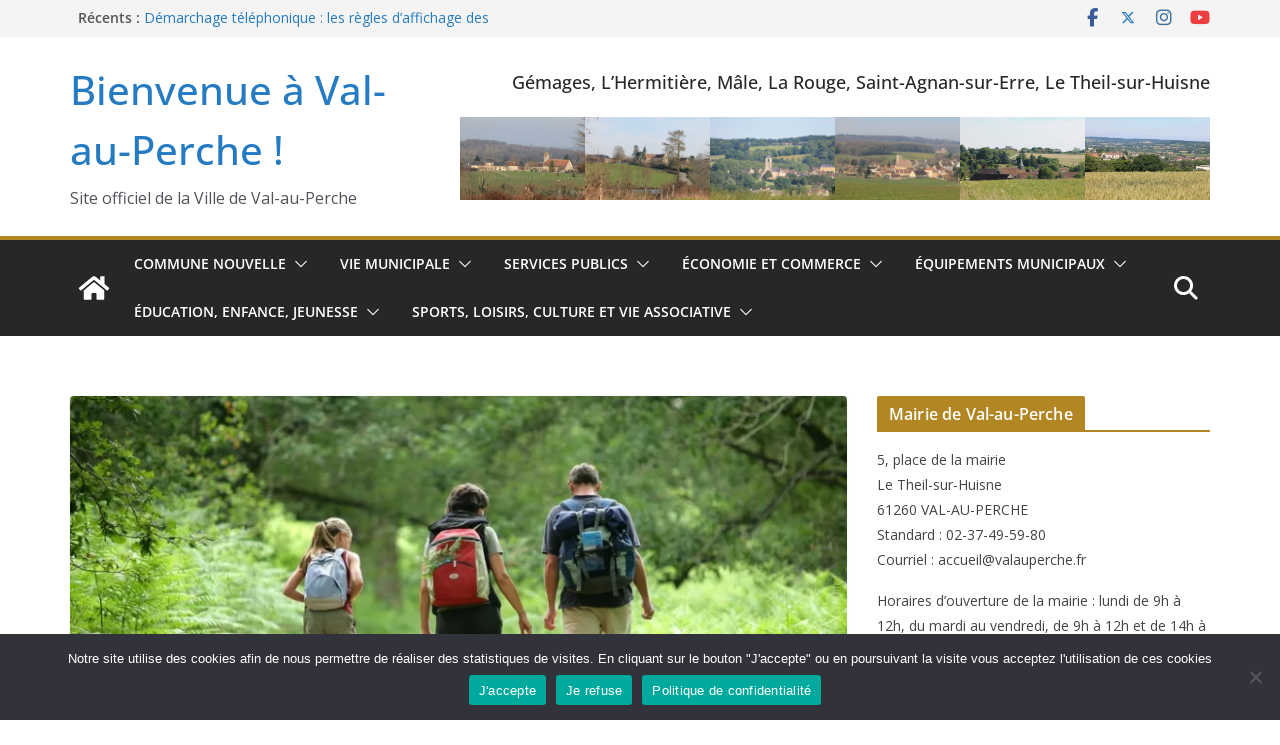

--- FILE ---
content_type: text/html; charset=UTF-8
request_url: https://valauperche.fr/les-balades-de-lete-en-perche-normand-reviennent/
body_size: 37396
content:
		<!doctype html>
		<html lang="fr-FR" xmlns:fb="https://www.facebook.com/2008/fbml" xmlns:addthis="https://www.addthis.com/help/api-spec" >
		
<head>

			<meta charset="UTF-8"/>
		<meta name="viewport" content="width=device-width, initial-scale=1">
		<link rel="profile" href="http://gmpg.org/xfn/11"/>
		
	<title>Les balades de l&rsquo;été en Perche Normand reviennent &#8211; Bienvenue à Val-au-Perche !</title>
<meta name='robots' content='max-image-preview:large' />
		<script type="text/javascript">
			window.wgm_map_queue = window.wgm_map_queue || [];
			window.wgm_gmap_api_loaded = function() {
				window.wgm_map_queue.forEach(function(f) { f(); });
				window.wgm_map_queue = [];
			};
		</script>
		<link rel='dns-prefetch' href='//maps.google.com' />
<link rel='dns-prefetch' href='//s7.addthis.com' />
<link rel='dns-prefetch' href='//stats.wp.com' />
<link rel='dns-prefetch' href='//fonts.googleapis.com' />
<link rel='preconnect' href='//i0.wp.com' />
<link rel='preconnect' href='//c0.wp.com' />
<link rel="alternate" type="application/rss+xml" title="Bienvenue à Val-au-Perche ! &raquo; Flux" href="https://valauperche.fr/feed/" />
<link rel="alternate" type="application/rss+xml" title="Bienvenue à Val-au-Perche ! &raquo; Flux des commentaires" href="https://valauperche.fr/comments/feed/" />
<link rel="alternate" title="oEmbed (JSON)" type="application/json+oembed" href="https://valauperche.fr/wp-json/oembed/1.0/embed?url=https%3A%2F%2Fvalauperche.fr%2Fles-balades-de-lete-en-perche-normand-reviennent%2F" />
<link rel="alternate" title="oEmbed (XML)" type="text/xml+oembed" href="https://valauperche.fr/wp-json/oembed/1.0/embed?url=https%3A%2F%2Fvalauperche.fr%2Fles-balades-de-lete-en-perche-normand-reviennent%2F&#038;format=xml" />
<style id='wp-img-auto-sizes-contain-inline-css' type='text/css'>
img:is([sizes=auto i],[sizes^="auto," i]){contain-intrinsic-size:3000px 1500px}
/*# sourceURL=wp-img-auto-sizes-contain-inline-css */
</style>
<style id='wp-emoji-styles-inline-css' type='text/css'>

	img.wp-smiley, img.emoji {
		display: inline !important;
		border: none !important;
		box-shadow: none !important;
		height: 1em !important;
		width: 1em !important;
		margin: 0 0.07em !important;
		vertical-align: -0.1em !important;
		background: none !important;
		padding: 0 !important;
	}
/*# sourceURL=wp-emoji-styles-inline-css */
</style>
<style id='wp-block-library-inline-css' type='text/css'>
:root{--wp-block-synced-color:#7a00df;--wp-block-synced-color--rgb:122,0,223;--wp-bound-block-color:var(--wp-block-synced-color);--wp-editor-canvas-background:#ddd;--wp-admin-theme-color:#007cba;--wp-admin-theme-color--rgb:0,124,186;--wp-admin-theme-color-darker-10:#006ba1;--wp-admin-theme-color-darker-10--rgb:0,107,160.5;--wp-admin-theme-color-darker-20:#005a87;--wp-admin-theme-color-darker-20--rgb:0,90,135;--wp-admin-border-width-focus:2px}@media (min-resolution:192dpi){:root{--wp-admin-border-width-focus:1.5px}}.wp-element-button{cursor:pointer}:root .has-very-light-gray-background-color{background-color:#eee}:root .has-very-dark-gray-background-color{background-color:#313131}:root .has-very-light-gray-color{color:#eee}:root .has-very-dark-gray-color{color:#313131}:root .has-vivid-green-cyan-to-vivid-cyan-blue-gradient-background{background:linear-gradient(135deg,#00d084,#0693e3)}:root .has-purple-crush-gradient-background{background:linear-gradient(135deg,#34e2e4,#4721fb 50%,#ab1dfe)}:root .has-hazy-dawn-gradient-background{background:linear-gradient(135deg,#faaca8,#dad0ec)}:root .has-subdued-olive-gradient-background{background:linear-gradient(135deg,#fafae1,#67a671)}:root .has-atomic-cream-gradient-background{background:linear-gradient(135deg,#fdd79a,#004a59)}:root .has-nightshade-gradient-background{background:linear-gradient(135deg,#330968,#31cdcf)}:root .has-midnight-gradient-background{background:linear-gradient(135deg,#020381,#2874fc)}:root{--wp--preset--font-size--normal:16px;--wp--preset--font-size--huge:42px}.has-regular-font-size{font-size:1em}.has-larger-font-size{font-size:2.625em}.has-normal-font-size{font-size:var(--wp--preset--font-size--normal)}.has-huge-font-size{font-size:var(--wp--preset--font-size--huge)}.has-text-align-center{text-align:center}.has-text-align-left{text-align:left}.has-text-align-right{text-align:right}.has-fit-text{white-space:nowrap!important}#end-resizable-editor-section{display:none}.aligncenter{clear:both}.items-justified-left{justify-content:flex-start}.items-justified-center{justify-content:center}.items-justified-right{justify-content:flex-end}.items-justified-space-between{justify-content:space-between}.screen-reader-text{border:0;clip-path:inset(50%);height:1px;margin:-1px;overflow:hidden;padding:0;position:absolute;width:1px;word-wrap:normal!important}.screen-reader-text:focus{background-color:#ddd;clip-path:none;color:#444;display:block;font-size:1em;height:auto;left:5px;line-height:normal;padding:15px 23px 14px;text-decoration:none;top:5px;width:auto;z-index:100000}html :where(.has-border-color){border-style:solid}html :where([style*=border-top-color]){border-top-style:solid}html :where([style*=border-right-color]){border-right-style:solid}html :where([style*=border-bottom-color]){border-bottom-style:solid}html :where([style*=border-left-color]){border-left-style:solid}html :where([style*=border-width]){border-style:solid}html :where([style*=border-top-width]){border-top-style:solid}html :where([style*=border-right-width]){border-right-style:solid}html :where([style*=border-bottom-width]){border-bottom-style:solid}html :where([style*=border-left-width]){border-left-style:solid}html :where(img[class*=wp-image-]){height:auto;max-width:100%}:where(figure){margin:0 0 1em}html :where(.is-position-sticky){--wp-admin--admin-bar--position-offset:var(--wp-admin--admin-bar--height,0px)}@media screen and (max-width:600px){html :where(.is-position-sticky){--wp-admin--admin-bar--position-offset:0px}}

/*# sourceURL=wp-block-library-inline-css */
</style><style id='wp-block-heading-inline-css' type='text/css'>
h1:where(.wp-block-heading).has-background,h2:where(.wp-block-heading).has-background,h3:where(.wp-block-heading).has-background,h4:where(.wp-block-heading).has-background,h5:where(.wp-block-heading).has-background,h6:where(.wp-block-heading).has-background{padding:1.25em 2.375em}h1.has-text-align-left[style*=writing-mode]:where([style*=vertical-lr]),h1.has-text-align-right[style*=writing-mode]:where([style*=vertical-rl]),h2.has-text-align-left[style*=writing-mode]:where([style*=vertical-lr]),h2.has-text-align-right[style*=writing-mode]:where([style*=vertical-rl]),h3.has-text-align-left[style*=writing-mode]:where([style*=vertical-lr]),h3.has-text-align-right[style*=writing-mode]:where([style*=vertical-rl]),h4.has-text-align-left[style*=writing-mode]:where([style*=vertical-lr]),h4.has-text-align-right[style*=writing-mode]:where([style*=vertical-rl]),h5.has-text-align-left[style*=writing-mode]:where([style*=vertical-lr]),h5.has-text-align-right[style*=writing-mode]:where([style*=vertical-rl]),h6.has-text-align-left[style*=writing-mode]:where([style*=vertical-lr]),h6.has-text-align-right[style*=writing-mode]:where([style*=vertical-rl]){rotate:180deg}
/*# sourceURL=https://c0.wp.com/c/6.9/wp-includes/blocks/heading/style.min.css */
</style>
<style id='wp-block-image-inline-css' type='text/css'>
.wp-block-image>a,.wp-block-image>figure>a{display:inline-block}.wp-block-image img{box-sizing:border-box;height:auto;max-width:100%;vertical-align:bottom}@media not (prefers-reduced-motion){.wp-block-image img.hide{visibility:hidden}.wp-block-image img.show{animation:show-content-image .4s}}.wp-block-image[style*=border-radius] img,.wp-block-image[style*=border-radius]>a{border-radius:inherit}.wp-block-image.has-custom-border img{box-sizing:border-box}.wp-block-image.aligncenter{text-align:center}.wp-block-image.alignfull>a,.wp-block-image.alignwide>a{width:100%}.wp-block-image.alignfull img,.wp-block-image.alignwide img{height:auto;width:100%}.wp-block-image .aligncenter,.wp-block-image .alignleft,.wp-block-image .alignright,.wp-block-image.aligncenter,.wp-block-image.alignleft,.wp-block-image.alignright{display:table}.wp-block-image .aligncenter>figcaption,.wp-block-image .alignleft>figcaption,.wp-block-image .alignright>figcaption,.wp-block-image.aligncenter>figcaption,.wp-block-image.alignleft>figcaption,.wp-block-image.alignright>figcaption{caption-side:bottom;display:table-caption}.wp-block-image .alignleft{float:left;margin:.5em 1em .5em 0}.wp-block-image .alignright{float:right;margin:.5em 0 .5em 1em}.wp-block-image .aligncenter{margin-left:auto;margin-right:auto}.wp-block-image :where(figcaption){margin-bottom:1em;margin-top:.5em}.wp-block-image.is-style-circle-mask img{border-radius:9999px}@supports ((-webkit-mask-image:none) or (mask-image:none)) or (-webkit-mask-image:none){.wp-block-image.is-style-circle-mask img{border-radius:0;-webkit-mask-image:url('data:image/svg+xml;utf8,<svg viewBox="0 0 100 100" xmlns="http://www.w3.org/2000/svg"><circle cx="50" cy="50" r="50"/></svg>');mask-image:url('data:image/svg+xml;utf8,<svg viewBox="0 0 100 100" xmlns="http://www.w3.org/2000/svg"><circle cx="50" cy="50" r="50"/></svg>');mask-mode:alpha;-webkit-mask-position:center;mask-position:center;-webkit-mask-repeat:no-repeat;mask-repeat:no-repeat;-webkit-mask-size:contain;mask-size:contain}}:root :where(.wp-block-image.is-style-rounded img,.wp-block-image .is-style-rounded img){border-radius:9999px}.wp-block-image figure{margin:0}.wp-lightbox-container{display:flex;flex-direction:column;position:relative}.wp-lightbox-container img{cursor:zoom-in}.wp-lightbox-container img:hover+button{opacity:1}.wp-lightbox-container button{align-items:center;backdrop-filter:blur(16px) saturate(180%);background-color:#5a5a5a40;border:none;border-radius:4px;cursor:zoom-in;display:flex;height:20px;justify-content:center;opacity:0;padding:0;position:absolute;right:16px;text-align:center;top:16px;width:20px;z-index:100}@media not (prefers-reduced-motion){.wp-lightbox-container button{transition:opacity .2s ease}}.wp-lightbox-container button:focus-visible{outline:3px auto #5a5a5a40;outline:3px auto -webkit-focus-ring-color;outline-offset:3px}.wp-lightbox-container button:hover{cursor:pointer;opacity:1}.wp-lightbox-container button:focus{opacity:1}.wp-lightbox-container button:focus,.wp-lightbox-container button:hover,.wp-lightbox-container button:not(:hover):not(:active):not(.has-background){background-color:#5a5a5a40;border:none}.wp-lightbox-overlay{box-sizing:border-box;cursor:zoom-out;height:100vh;left:0;overflow:hidden;position:fixed;top:0;visibility:hidden;width:100%;z-index:100000}.wp-lightbox-overlay .close-button{align-items:center;cursor:pointer;display:flex;justify-content:center;min-height:40px;min-width:40px;padding:0;position:absolute;right:calc(env(safe-area-inset-right) + 16px);top:calc(env(safe-area-inset-top) + 16px);z-index:5000000}.wp-lightbox-overlay .close-button:focus,.wp-lightbox-overlay .close-button:hover,.wp-lightbox-overlay .close-button:not(:hover):not(:active):not(.has-background){background:none;border:none}.wp-lightbox-overlay .lightbox-image-container{height:var(--wp--lightbox-container-height);left:50%;overflow:hidden;position:absolute;top:50%;transform:translate(-50%,-50%);transform-origin:top left;width:var(--wp--lightbox-container-width);z-index:9999999999}.wp-lightbox-overlay .wp-block-image{align-items:center;box-sizing:border-box;display:flex;height:100%;justify-content:center;margin:0;position:relative;transform-origin:0 0;width:100%;z-index:3000000}.wp-lightbox-overlay .wp-block-image img{height:var(--wp--lightbox-image-height);min-height:var(--wp--lightbox-image-height);min-width:var(--wp--lightbox-image-width);width:var(--wp--lightbox-image-width)}.wp-lightbox-overlay .wp-block-image figcaption{display:none}.wp-lightbox-overlay button{background:none;border:none}.wp-lightbox-overlay .scrim{background-color:#fff;height:100%;opacity:.9;position:absolute;width:100%;z-index:2000000}.wp-lightbox-overlay.active{visibility:visible}@media not (prefers-reduced-motion){.wp-lightbox-overlay.active{animation:turn-on-visibility .25s both}.wp-lightbox-overlay.active img{animation:turn-on-visibility .35s both}.wp-lightbox-overlay.show-closing-animation:not(.active){animation:turn-off-visibility .35s both}.wp-lightbox-overlay.show-closing-animation:not(.active) img{animation:turn-off-visibility .25s both}.wp-lightbox-overlay.zoom.active{animation:none;opacity:1;visibility:visible}.wp-lightbox-overlay.zoom.active .lightbox-image-container{animation:lightbox-zoom-in .4s}.wp-lightbox-overlay.zoom.active .lightbox-image-container img{animation:none}.wp-lightbox-overlay.zoom.active .scrim{animation:turn-on-visibility .4s forwards}.wp-lightbox-overlay.zoom.show-closing-animation:not(.active){animation:none}.wp-lightbox-overlay.zoom.show-closing-animation:not(.active) .lightbox-image-container{animation:lightbox-zoom-out .4s}.wp-lightbox-overlay.zoom.show-closing-animation:not(.active) .lightbox-image-container img{animation:none}.wp-lightbox-overlay.zoom.show-closing-animation:not(.active) .scrim{animation:turn-off-visibility .4s forwards}}@keyframes show-content-image{0%{visibility:hidden}99%{visibility:hidden}to{visibility:visible}}@keyframes turn-on-visibility{0%{opacity:0}to{opacity:1}}@keyframes turn-off-visibility{0%{opacity:1;visibility:visible}99%{opacity:0;visibility:visible}to{opacity:0;visibility:hidden}}@keyframes lightbox-zoom-in{0%{transform:translate(calc((-100vw + var(--wp--lightbox-scrollbar-width))/2 + var(--wp--lightbox-initial-left-position)),calc(-50vh + var(--wp--lightbox-initial-top-position))) scale(var(--wp--lightbox-scale))}to{transform:translate(-50%,-50%) scale(1)}}@keyframes lightbox-zoom-out{0%{transform:translate(-50%,-50%) scale(1);visibility:visible}99%{visibility:visible}to{transform:translate(calc((-100vw + var(--wp--lightbox-scrollbar-width))/2 + var(--wp--lightbox-initial-left-position)),calc(-50vh + var(--wp--lightbox-initial-top-position))) scale(var(--wp--lightbox-scale));visibility:hidden}}
/*# sourceURL=https://c0.wp.com/c/6.9/wp-includes/blocks/image/style.min.css */
</style>
<style id='wp-block-image-theme-inline-css' type='text/css'>
:root :where(.wp-block-image figcaption){color:#555;font-size:13px;text-align:center}.is-dark-theme :root :where(.wp-block-image figcaption){color:#ffffffa6}.wp-block-image{margin:0 0 1em}
/*# sourceURL=https://c0.wp.com/c/6.9/wp-includes/blocks/image/theme.min.css */
</style>
<style id='wp-block-list-inline-css' type='text/css'>
ol,ul{box-sizing:border-box}:root :where(.wp-block-list.has-background){padding:1.25em 2.375em}
/*# sourceURL=https://c0.wp.com/c/6.9/wp-includes/blocks/list/style.min.css */
</style>
<style id='wp-block-embed-inline-css' type='text/css'>
.wp-block-embed.alignleft,.wp-block-embed.alignright,.wp-block[data-align=left]>[data-type="core/embed"],.wp-block[data-align=right]>[data-type="core/embed"]{max-width:360px;width:100%}.wp-block-embed.alignleft .wp-block-embed__wrapper,.wp-block-embed.alignright .wp-block-embed__wrapper,.wp-block[data-align=left]>[data-type="core/embed"] .wp-block-embed__wrapper,.wp-block[data-align=right]>[data-type="core/embed"] .wp-block-embed__wrapper{min-width:280px}.wp-block-cover .wp-block-embed{min-height:240px;min-width:320px}.wp-block-embed{overflow-wrap:break-word}.wp-block-embed :where(figcaption){margin-bottom:1em;margin-top:.5em}.wp-block-embed iframe{max-width:100%}.wp-block-embed__wrapper{position:relative}.wp-embed-responsive .wp-has-aspect-ratio .wp-block-embed__wrapper:before{content:"";display:block;padding-top:50%}.wp-embed-responsive .wp-has-aspect-ratio iframe{bottom:0;height:100%;left:0;position:absolute;right:0;top:0;width:100%}.wp-embed-responsive .wp-embed-aspect-21-9 .wp-block-embed__wrapper:before{padding-top:42.85%}.wp-embed-responsive .wp-embed-aspect-18-9 .wp-block-embed__wrapper:before{padding-top:50%}.wp-embed-responsive .wp-embed-aspect-16-9 .wp-block-embed__wrapper:before{padding-top:56.25%}.wp-embed-responsive .wp-embed-aspect-4-3 .wp-block-embed__wrapper:before{padding-top:75%}.wp-embed-responsive .wp-embed-aspect-1-1 .wp-block-embed__wrapper:before{padding-top:100%}.wp-embed-responsive .wp-embed-aspect-9-16 .wp-block-embed__wrapper:before{padding-top:177.77%}.wp-embed-responsive .wp-embed-aspect-1-2 .wp-block-embed__wrapper:before{padding-top:200%}
/*# sourceURL=https://c0.wp.com/c/6.9/wp-includes/blocks/embed/style.min.css */
</style>
<style id='wp-block-embed-theme-inline-css' type='text/css'>
.wp-block-embed :where(figcaption){color:#555;font-size:13px;text-align:center}.is-dark-theme .wp-block-embed :where(figcaption){color:#ffffffa6}.wp-block-embed{margin:0 0 1em}
/*# sourceURL=https://c0.wp.com/c/6.9/wp-includes/blocks/embed/theme.min.css */
</style>
<style id='wp-block-paragraph-inline-css' type='text/css'>
.is-small-text{font-size:.875em}.is-regular-text{font-size:1em}.is-large-text{font-size:2.25em}.is-larger-text{font-size:3em}.has-drop-cap:not(:focus):first-letter{float:left;font-size:8.4em;font-style:normal;font-weight:100;line-height:.68;margin:.05em .1em 0 0;text-transform:uppercase}body.rtl .has-drop-cap:not(:focus):first-letter{float:none;margin-left:.1em}p.has-drop-cap.has-background{overflow:hidden}:root :where(p.has-background){padding:1.25em 2.375em}:where(p.has-text-color:not(.has-link-color)) a{color:inherit}p.has-text-align-left[style*="writing-mode:vertical-lr"],p.has-text-align-right[style*="writing-mode:vertical-rl"]{rotate:180deg}
/*# sourceURL=https://c0.wp.com/c/6.9/wp-includes/blocks/paragraph/style.min.css */
</style>
<style id='global-styles-inline-css' type='text/css'>
:root{--wp--preset--aspect-ratio--square: 1;--wp--preset--aspect-ratio--4-3: 4/3;--wp--preset--aspect-ratio--3-4: 3/4;--wp--preset--aspect-ratio--3-2: 3/2;--wp--preset--aspect-ratio--2-3: 2/3;--wp--preset--aspect-ratio--16-9: 16/9;--wp--preset--aspect-ratio--9-16: 9/16;--wp--preset--color--black: #000000;--wp--preset--color--cyan-bluish-gray: #abb8c3;--wp--preset--color--white: #ffffff;--wp--preset--color--pale-pink: #f78da7;--wp--preset--color--vivid-red: #cf2e2e;--wp--preset--color--luminous-vivid-orange: #ff6900;--wp--preset--color--luminous-vivid-amber: #fcb900;--wp--preset--color--light-green-cyan: #7bdcb5;--wp--preset--color--vivid-green-cyan: #00d084;--wp--preset--color--pale-cyan-blue: #8ed1fc;--wp--preset--color--vivid-cyan-blue: #0693e3;--wp--preset--color--vivid-purple: #9b51e0;--wp--preset--color--cm-color-1: #257BC1;--wp--preset--color--cm-color-2: #2270B0;--wp--preset--color--cm-color-3: #FFFFFF;--wp--preset--color--cm-color-4: #F9FEFD;--wp--preset--color--cm-color-5: #27272A;--wp--preset--color--cm-color-6: #16181A;--wp--preset--color--cm-color-7: #8F8F8F;--wp--preset--color--cm-color-8: #FFFFFF;--wp--preset--color--cm-color-9: #C7C7C7;--wp--preset--gradient--vivid-cyan-blue-to-vivid-purple: linear-gradient(135deg,rgb(6,147,227) 0%,rgb(155,81,224) 100%);--wp--preset--gradient--light-green-cyan-to-vivid-green-cyan: linear-gradient(135deg,rgb(122,220,180) 0%,rgb(0,208,130) 100%);--wp--preset--gradient--luminous-vivid-amber-to-luminous-vivid-orange: linear-gradient(135deg,rgb(252,185,0) 0%,rgb(255,105,0) 100%);--wp--preset--gradient--luminous-vivid-orange-to-vivid-red: linear-gradient(135deg,rgb(255,105,0) 0%,rgb(207,46,46) 100%);--wp--preset--gradient--very-light-gray-to-cyan-bluish-gray: linear-gradient(135deg,rgb(238,238,238) 0%,rgb(169,184,195) 100%);--wp--preset--gradient--cool-to-warm-spectrum: linear-gradient(135deg,rgb(74,234,220) 0%,rgb(151,120,209) 20%,rgb(207,42,186) 40%,rgb(238,44,130) 60%,rgb(251,105,98) 80%,rgb(254,248,76) 100%);--wp--preset--gradient--blush-light-purple: linear-gradient(135deg,rgb(255,206,236) 0%,rgb(152,150,240) 100%);--wp--preset--gradient--blush-bordeaux: linear-gradient(135deg,rgb(254,205,165) 0%,rgb(254,45,45) 50%,rgb(107,0,62) 100%);--wp--preset--gradient--luminous-dusk: linear-gradient(135deg,rgb(255,203,112) 0%,rgb(199,81,192) 50%,rgb(65,88,208) 100%);--wp--preset--gradient--pale-ocean: linear-gradient(135deg,rgb(255,245,203) 0%,rgb(182,227,212) 50%,rgb(51,167,181) 100%);--wp--preset--gradient--electric-grass: linear-gradient(135deg,rgb(202,248,128) 0%,rgb(113,206,126) 100%);--wp--preset--gradient--midnight: linear-gradient(135deg,rgb(2,3,129) 0%,rgb(40,116,252) 100%);--wp--preset--font-size--small: 13px;--wp--preset--font-size--medium: 16px;--wp--preset--font-size--large: 20px;--wp--preset--font-size--x-large: 24px;--wp--preset--font-size--xx-large: 30px;--wp--preset--font-size--huge: 36px;--wp--preset--font-family--dm-sans: DM Sans, sans-serif;--wp--preset--font-family--public-sans: Public Sans, sans-serif;--wp--preset--font-family--roboto: Roboto, sans-serif;--wp--preset--font-family--segoe-ui: Segoe UI, Arial, sans-serif;--wp--preset--font-family--ibm-plex-serif: IBM Plex Serif, sans-serif;--wp--preset--font-family--inter: Inter, sans-serif;--wp--preset--spacing--20: 0.44rem;--wp--preset--spacing--30: 0.67rem;--wp--preset--spacing--40: 1rem;--wp--preset--spacing--50: 1.5rem;--wp--preset--spacing--60: 2.25rem;--wp--preset--spacing--70: 3.38rem;--wp--preset--spacing--80: 5.06rem;--wp--preset--shadow--natural: 6px 6px 9px rgba(0, 0, 0, 0.2);--wp--preset--shadow--deep: 12px 12px 50px rgba(0, 0, 0, 0.4);--wp--preset--shadow--sharp: 6px 6px 0px rgba(0, 0, 0, 0.2);--wp--preset--shadow--outlined: 6px 6px 0px -3px rgb(255, 255, 255), 6px 6px rgb(0, 0, 0);--wp--preset--shadow--crisp: 6px 6px 0px rgb(0, 0, 0);}:root { --wp--style--global--content-size: 760px;--wp--style--global--wide-size: 1160px; }:where(body) { margin: 0; }.wp-site-blocks > .alignleft { float: left; margin-right: 2em; }.wp-site-blocks > .alignright { float: right; margin-left: 2em; }.wp-site-blocks > .aligncenter { justify-content: center; margin-left: auto; margin-right: auto; }:where(.wp-site-blocks) > * { margin-block-start: 24px; margin-block-end: 0; }:where(.wp-site-blocks) > :first-child { margin-block-start: 0; }:where(.wp-site-blocks) > :last-child { margin-block-end: 0; }:root { --wp--style--block-gap: 24px; }:root :where(.is-layout-flow) > :first-child{margin-block-start: 0;}:root :where(.is-layout-flow) > :last-child{margin-block-end: 0;}:root :where(.is-layout-flow) > *{margin-block-start: 24px;margin-block-end: 0;}:root :where(.is-layout-constrained) > :first-child{margin-block-start: 0;}:root :where(.is-layout-constrained) > :last-child{margin-block-end: 0;}:root :where(.is-layout-constrained) > *{margin-block-start: 24px;margin-block-end: 0;}:root :where(.is-layout-flex){gap: 24px;}:root :where(.is-layout-grid){gap: 24px;}.is-layout-flow > .alignleft{float: left;margin-inline-start: 0;margin-inline-end: 2em;}.is-layout-flow > .alignright{float: right;margin-inline-start: 2em;margin-inline-end: 0;}.is-layout-flow > .aligncenter{margin-left: auto !important;margin-right: auto !important;}.is-layout-constrained > .alignleft{float: left;margin-inline-start: 0;margin-inline-end: 2em;}.is-layout-constrained > .alignright{float: right;margin-inline-start: 2em;margin-inline-end: 0;}.is-layout-constrained > .aligncenter{margin-left: auto !important;margin-right: auto !important;}.is-layout-constrained > :where(:not(.alignleft):not(.alignright):not(.alignfull)){max-width: var(--wp--style--global--content-size);margin-left: auto !important;margin-right: auto !important;}.is-layout-constrained > .alignwide{max-width: var(--wp--style--global--wide-size);}body .is-layout-flex{display: flex;}.is-layout-flex{flex-wrap: wrap;align-items: center;}.is-layout-flex > :is(*, div){margin: 0;}body .is-layout-grid{display: grid;}.is-layout-grid > :is(*, div){margin: 0;}body{padding-top: 0px;padding-right: 0px;padding-bottom: 0px;padding-left: 0px;}a:where(:not(.wp-element-button)){text-decoration: underline;}:root :where(.wp-element-button, .wp-block-button__link){background-color: #32373c;border-width: 0;color: #fff;font-family: inherit;font-size: inherit;font-style: inherit;font-weight: inherit;letter-spacing: inherit;line-height: inherit;padding-top: calc(0.667em + 2px);padding-right: calc(1.333em + 2px);padding-bottom: calc(0.667em + 2px);padding-left: calc(1.333em + 2px);text-decoration: none;text-transform: inherit;}.has-black-color{color: var(--wp--preset--color--black) !important;}.has-cyan-bluish-gray-color{color: var(--wp--preset--color--cyan-bluish-gray) !important;}.has-white-color{color: var(--wp--preset--color--white) !important;}.has-pale-pink-color{color: var(--wp--preset--color--pale-pink) !important;}.has-vivid-red-color{color: var(--wp--preset--color--vivid-red) !important;}.has-luminous-vivid-orange-color{color: var(--wp--preset--color--luminous-vivid-orange) !important;}.has-luminous-vivid-amber-color{color: var(--wp--preset--color--luminous-vivid-amber) !important;}.has-light-green-cyan-color{color: var(--wp--preset--color--light-green-cyan) !important;}.has-vivid-green-cyan-color{color: var(--wp--preset--color--vivid-green-cyan) !important;}.has-pale-cyan-blue-color{color: var(--wp--preset--color--pale-cyan-blue) !important;}.has-vivid-cyan-blue-color{color: var(--wp--preset--color--vivid-cyan-blue) !important;}.has-vivid-purple-color{color: var(--wp--preset--color--vivid-purple) !important;}.has-cm-color-1-color{color: var(--wp--preset--color--cm-color-1) !important;}.has-cm-color-2-color{color: var(--wp--preset--color--cm-color-2) !important;}.has-cm-color-3-color{color: var(--wp--preset--color--cm-color-3) !important;}.has-cm-color-4-color{color: var(--wp--preset--color--cm-color-4) !important;}.has-cm-color-5-color{color: var(--wp--preset--color--cm-color-5) !important;}.has-cm-color-6-color{color: var(--wp--preset--color--cm-color-6) !important;}.has-cm-color-7-color{color: var(--wp--preset--color--cm-color-7) !important;}.has-cm-color-8-color{color: var(--wp--preset--color--cm-color-8) !important;}.has-cm-color-9-color{color: var(--wp--preset--color--cm-color-9) !important;}.has-black-background-color{background-color: var(--wp--preset--color--black) !important;}.has-cyan-bluish-gray-background-color{background-color: var(--wp--preset--color--cyan-bluish-gray) !important;}.has-white-background-color{background-color: var(--wp--preset--color--white) !important;}.has-pale-pink-background-color{background-color: var(--wp--preset--color--pale-pink) !important;}.has-vivid-red-background-color{background-color: var(--wp--preset--color--vivid-red) !important;}.has-luminous-vivid-orange-background-color{background-color: var(--wp--preset--color--luminous-vivid-orange) !important;}.has-luminous-vivid-amber-background-color{background-color: var(--wp--preset--color--luminous-vivid-amber) !important;}.has-light-green-cyan-background-color{background-color: var(--wp--preset--color--light-green-cyan) !important;}.has-vivid-green-cyan-background-color{background-color: var(--wp--preset--color--vivid-green-cyan) !important;}.has-pale-cyan-blue-background-color{background-color: var(--wp--preset--color--pale-cyan-blue) !important;}.has-vivid-cyan-blue-background-color{background-color: var(--wp--preset--color--vivid-cyan-blue) !important;}.has-vivid-purple-background-color{background-color: var(--wp--preset--color--vivid-purple) !important;}.has-cm-color-1-background-color{background-color: var(--wp--preset--color--cm-color-1) !important;}.has-cm-color-2-background-color{background-color: var(--wp--preset--color--cm-color-2) !important;}.has-cm-color-3-background-color{background-color: var(--wp--preset--color--cm-color-3) !important;}.has-cm-color-4-background-color{background-color: var(--wp--preset--color--cm-color-4) !important;}.has-cm-color-5-background-color{background-color: var(--wp--preset--color--cm-color-5) !important;}.has-cm-color-6-background-color{background-color: var(--wp--preset--color--cm-color-6) !important;}.has-cm-color-7-background-color{background-color: var(--wp--preset--color--cm-color-7) !important;}.has-cm-color-8-background-color{background-color: var(--wp--preset--color--cm-color-8) !important;}.has-cm-color-9-background-color{background-color: var(--wp--preset--color--cm-color-9) !important;}.has-black-border-color{border-color: var(--wp--preset--color--black) !important;}.has-cyan-bluish-gray-border-color{border-color: var(--wp--preset--color--cyan-bluish-gray) !important;}.has-white-border-color{border-color: var(--wp--preset--color--white) !important;}.has-pale-pink-border-color{border-color: var(--wp--preset--color--pale-pink) !important;}.has-vivid-red-border-color{border-color: var(--wp--preset--color--vivid-red) !important;}.has-luminous-vivid-orange-border-color{border-color: var(--wp--preset--color--luminous-vivid-orange) !important;}.has-luminous-vivid-amber-border-color{border-color: var(--wp--preset--color--luminous-vivid-amber) !important;}.has-light-green-cyan-border-color{border-color: var(--wp--preset--color--light-green-cyan) !important;}.has-vivid-green-cyan-border-color{border-color: var(--wp--preset--color--vivid-green-cyan) !important;}.has-pale-cyan-blue-border-color{border-color: var(--wp--preset--color--pale-cyan-blue) !important;}.has-vivid-cyan-blue-border-color{border-color: var(--wp--preset--color--vivid-cyan-blue) !important;}.has-vivid-purple-border-color{border-color: var(--wp--preset--color--vivid-purple) !important;}.has-cm-color-1-border-color{border-color: var(--wp--preset--color--cm-color-1) !important;}.has-cm-color-2-border-color{border-color: var(--wp--preset--color--cm-color-2) !important;}.has-cm-color-3-border-color{border-color: var(--wp--preset--color--cm-color-3) !important;}.has-cm-color-4-border-color{border-color: var(--wp--preset--color--cm-color-4) !important;}.has-cm-color-5-border-color{border-color: var(--wp--preset--color--cm-color-5) !important;}.has-cm-color-6-border-color{border-color: var(--wp--preset--color--cm-color-6) !important;}.has-cm-color-7-border-color{border-color: var(--wp--preset--color--cm-color-7) !important;}.has-cm-color-8-border-color{border-color: var(--wp--preset--color--cm-color-8) !important;}.has-cm-color-9-border-color{border-color: var(--wp--preset--color--cm-color-9) !important;}.has-vivid-cyan-blue-to-vivid-purple-gradient-background{background: var(--wp--preset--gradient--vivid-cyan-blue-to-vivid-purple) !important;}.has-light-green-cyan-to-vivid-green-cyan-gradient-background{background: var(--wp--preset--gradient--light-green-cyan-to-vivid-green-cyan) !important;}.has-luminous-vivid-amber-to-luminous-vivid-orange-gradient-background{background: var(--wp--preset--gradient--luminous-vivid-amber-to-luminous-vivid-orange) !important;}.has-luminous-vivid-orange-to-vivid-red-gradient-background{background: var(--wp--preset--gradient--luminous-vivid-orange-to-vivid-red) !important;}.has-very-light-gray-to-cyan-bluish-gray-gradient-background{background: var(--wp--preset--gradient--very-light-gray-to-cyan-bluish-gray) !important;}.has-cool-to-warm-spectrum-gradient-background{background: var(--wp--preset--gradient--cool-to-warm-spectrum) !important;}.has-blush-light-purple-gradient-background{background: var(--wp--preset--gradient--blush-light-purple) !important;}.has-blush-bordeaux-gradient-background{background: var(--wp--preset--gradient--blush-bordeaux) !important;}.has-luminous-dusk-gradient-background{background: var(--wp--preset--gradient--luminous-dusk) !important;}.has-pale-ocean-gradient-background{background: var(--wp--preset--gradient--pale-ocean) !important;}.has-electric-grass-gradient-background{background: var(--wp--preset--gradient--electric-grass) !important;}.has-midnight-gradient-background{background: var(--wp--preset--gradient--midnight) !important;}.has-small-font-size{font-size: var(--wp--preset--font-size--small) !important;}.has-medium-font-size{font-size: var(--wp--preset--font-size--medium) !important;}.has-large-font-size{font-size: var(--wp--preset--font-size--large) !important;}.has-x-large-font-size{font-size: var(--wp--preset--font-size--x-large) !important;}.has-xx-large-font-size{font-size: var(--wp--preset--font-size--xx-large) !important;}.has-huge-font-size{font-size: var(--wp--preset--font-size--huge) !important;}.has-dm-sans-font-family{font-family: var(--wp--preset--font-family--dm-sans) !important;}.has-public-sans-font-family{font-family: var(--wp--preset--font-family--public-sans) !important;}.has-roboto-font-family{font-family: var(--wp--preset--font-family--roboto) !important;}.has-segoe-ui-font-family{font-family: var(--wp--preset--font-family--segoe-ui) !important;}.has-ibm-plex-serif-font-family{font-family: var(--wp--preset--font-family--ibm-plex-serif) !important;}.has-inter-font-family{font-family: var(--wp--preset--font-family--inter) !important;}
/*# sourceURL=global-styles-inline-css */
</style>

<link rel='stylesheet' id='contact-form-7-css' href='https://valauperche.fr/wp-content/plugins/contact-form-7/includes/css/styles.css?ver=6.1.4' type='text/css' media='all' />
<link rel='stylesheet' id='cookie-notice-front-css' href='https://valauperche.fr/wp-content/plugins/cookie-notice/css/front.min.css?ver=2.5.11' type='text/css' media='all' />
<link rel='stylesheet' id='wgm-select2-css-css' href='https://valauperche.fr/wp-content/plugins/gmap-embed/admin/assets/third-party/select2/css/select2.min.css?ver=4.1.0-rc.0' type='text/css' media='all' />
<link rel='stylesheet' id='wgm-design-system-css-css' href='https://valauperche.fr/wp-content/plugins/gmap-embed/admin/assets/css/wgm-design-system.css?ver=1769026936' type='text/css' media='all' />
<link rel='stylesheet' id='wp-gmap-front-custom-style-css-css' href='https://valauperche.fr/wp-content/plugins/gmap-embed/public/assets/css/front_custom_style.css?ver=1769026937' type='text/css' media='all' />
<link rel='stylesheet' id='social-widget-css' href='https://valauperche.fr/wp-content/plugins/social-media-widget/social_widget.css?ver=6.9' type='text/css' media='all' />
<link rel='stylesheet' id='google-calendar-events-qtip-css' href='https://valauperche.fr/wp-content/plugins/legacy-google-calendar-events/css/jquery.qtip.min.css?ver=2.4.1' type='text/css' media='all' />
<link rel='stylesheet' id='google-calendar-events-public-css' href='https://valauperche.fr/wp-content/plugins/legacy-google-calendar-events/css/gce-style.css?ver=2.4.1' type='text/css' media='all' />
<link rel='stylesheet' id='colormag_style-css' href='https://valauperche.fr/wp-content/themes/colormag/style.css?ver=1769037338' type='text/css' media='all' />
<style id='colormag_style-inline-css' type='text/css'>
.colormag-button,
			blockquote, button,
			input[type=reset],
			input[type=button],
			input[type=submit],
			.cm-home-icon.front_page_on,
			.cm-post-categories a,
			.cm-primary-nav ul li ul li:hover,
			.cm-primary-nav ul li.current-menu-item,
			.cm-primary-nav ul li.current_page_ancestor,
			.cm-primary-nav ul li.current-menu-ancestor,
			.cm-primary-nav ul li.current_page_item,
			.cm-primary-nav ul li:hover,
			.cm-primary-nav ul li.focus,
			.cm-mobile-nav li a:hover,
			.colormag-header-clean #cm-primary-nav .cm-menu-toggle:hover,
			.cm-header .cm-mobile-nav li:hover,
			.cm-header .cm-mobile-nav li.current-page-ancestor,
			.cm-header .cm-mobile-nav li.current-menu-ancestor,
			.cm-header .cm-mobile-nav li.current-page-item,
			.cm-header .cm-mobile-nav li.current-menu-item,
			.cm-primary-nav ul li.focus > a,
			.cm-layout-2 .cm-primary-nav ul ul.sub-menu li.focus > a,
			.cm-mobile-nav .current-menu-item>a, .cm-mobile-nav .current_page_item>a,
			.colormag-header-clean .cm-mobile-nav li:hover > a,
			.colormag-header-clean .cm-mobile-nav li.current-page-ancestor > a,
			.colormag-header-clean .cm-mobile-nav li.current-menu-ancestor > a,
			.colormag-header-clean .cm-mobile-nav li.current-page-item > a,
			.colormag-header-clean .cm-mobile-nav li.current-menu-item > a,
			.fa.search-top:hover,
			.widget_call_to_action .btn--primary,
			.colormag-footer--classic .cm-footer-cols .cm-row .cm-widget-title span::before,
			.colormag-footer--classic-bordered .cm-footer-cols .cm-row .cm-widget-title span::before,
			.cm-featured-posts .cm-widget-title span,
			.cm-featured-category-slider-widget .cm-slide-content .cm-entry-header-meta .cm-post-categories a,
			.cm-highlighted-posts .cm-post-content .cm-entry-header-meta .cm-post-categories a,
			.cm-category-slide-next, .cm-category-slide-prev, .slide-next,
			.slide-prev, .cm-tabbed-widget ul li, .cm-posts .wp-pagenavi .current,
			.cm-posts .wp-pagenavi a:hover, .cm-secondary .cm-widget-title span,
			.cm-posts .post .cm-post-content .cm-entry-header-meta .cm-post-categories a,
			.cm-page-header .cm-page-title span, .entry-meta .post-format i,
			.format-link .cm-entry-summary a, .cm-entry-button, .infinite-scroll .tg-infinite-scroll,
			.no-more-post-text, .pagination span,
			.comments-area .comment-author-link span,
			.cm-footer-cols .cm-row .cm-widget-title span,
			.advertisement_above_footer .cm-widget-title span,
			.error, .cm-primary .cm-widget-title span,
			.related-posts-wrapper.style-three .cm-post-content .cm-entry-title a:hover:before,
			.cm-slider-area .cm-widget-title span,
			.cm-beside-slider-widget .cm-widget-title span,
			.top-full-width-sidebar .cm-widget-title span,
			.wp-block-quote, .wp-block-quote.is-style-large,
			.wp-block-quote.has-text-align-right,
			.cm-error-404 .cm-btn, .widget .wp-block-heading, .wp-block-search button,
			.widget a::before, .cm-post-date a::before,
			.byline a::before,
			.colormag-footer--classic-bordered .cm-widget-title::before,
			.wp-block-button__link,
			#cm-tertiary .cm-widget-title span,
			.link-pagination .post-page-numbers.current,
			.wp-block-query-pagination-numbers .page-numbers.current,
			.wp-element-button,
			.wp-block-button .wp-block-button__link,
			.wp-element-button,
			.cm-layout-2 .cm-primary-nav ul ul.sub-menu li:hover,
			.cm-layout-2 .cm-primary-nav ul ul.sub-menu li.current-menu-ancestor,
			.cm-layout-2 .cm-primary-nav ul ul.sub-menu li.current-menu-item,
			.cm-layout-2 .cm-primary-nav ul ul.sub-menu li.focus,
			.search-wrap button,
			.page-numbers .current,
			.cm-footer-builder .cm-widget-title span,
			.wp-block-search .wp-element-button:hover{background-color:#b28723;}a,
			.cm-layout-2 #cm-primary-nav .fa.search-top:hover,
			.cm-layout-2 #cm-primary-nav.cm-mobile-nav .cm-random-post a:hover .fa-random,
			.cm-layout-2 #cm-primary-nav.cm-primary-nav .cm-random-post a:hover .fa-random,
			.cm-layout-2 .breaking-news .newsticker a:hover,
			.cm-layout-2 .cm-primary-nav ul li.current-menu-item > a,
			.cm-layout-2 .cm-primary-nav ul li.current_page_item > a,
			.cm-layout-2 .cm-primary-nav ul li:hover > a,
			.cm-layout-2 .cm-primary-nav ul li.focus > a
			.dark-skin .cm-layout-2-style-1 #cm-primary-nav.cm-primary-nav .cm-home-icon:hover .fa,
			.byline a:hover, .comments a:hover, .cm-edit-link a:hover, .cm-post-date a:hover,
			.social-links:not(.cm-header-actions .social-links) i.fa:hover, .cm-tag-links a:hover,
			.colormag-header-clean .social-links li:hover i.fa, .cm-layout-2-style-1 .social-links li:hover i.fa,
			.colormag-header-clean .breaking-news .newsticker a:hover, .widget_featured_posts .article-content .cm-entry-title a:hover,
			.widget_featured_slider .slide-content .cm-below-entry-meta .byline a:hover,
			.widget_featured_slider .slide-content .cm-below-entry-meta .comments a:hover,
			.widget_featured_slider .slide-content .cm-below-entry-meta .cm-post-date a:hover,
			.widget_featured_slider .slide-content .cm-entry-title a:hover,
			.widget_block_picture_news.widget_featured_posts .article-content .cm-entry-title a:hover,
			.widget_highlighted_posts .article-content .cm-below-entry-meta .byline a:hover,
			.widget_highlighted_posts .article-content .cm-below-entry-meta .comments a:hover,
			.widget_highlighted_posts .article-content .cm-below-entry-meta .cm-post-date a:hover,
			.widget_highlighted_posts .article-content .cm-entry-title a:hover, i.fa-arrow-up, i.fa-arrow-down,
			.cm-site-title a, #content .post .article-content .cm-entry-title a:hover, .entry-meta .byline i,
			.entry-meta .cat-links i, .entry-meta a, .post .cm-entry-title a:hover, .search .cm-entry-title a:hover,
			.entry-meta .comments-link a:hover, .entry-meta .cm-edit-link a:hover, .entry-meta .cm-post-date a:hover,
			.entry-meta .cm-tag-links a:hover, .single #content .tags a:hover, .count, .next a:hover, .previous a:hover,
			.related-posts-main-title .fa, .single-related-posts .article-content .cm-entry-title a:hover,
			.pagination a span:hover,
			#content .comments-area a.comment-cm-edit-link:hover, #content .comments-area a.comment-permalink:hover,
			#content .comments-area article header cite a:hover, .comments-area .comment-author-link a:hover,
			.comment .comment-reply-link:hover,
			.nav-next a, .nav-previous a,
			#cm-footer .cm-footer-menu ul li a:hover,
			.cm-footer-cols .cm-row a:hover, a#scroll-up i, .related-posts-wrapper-flyout .cm-entry-title a:hover,
			.human-diff-time .human-diff-time-display:hover,
			.cm-layout-2-style-1 #cm-primary-nav .fa:hover,
			.cm-footer-bar a,
			.cm-post-date a:hover,
			.cm-author a:hover,
			.cm-comments-link a:hover,
			.cm-tag-links a:hover,
			.cm-edit-link a:hover,
			.cm-footer-bar .copyright a,
			.cm-featured-posts .cm-entry-title a:hover,
			.cm-posts .post .cm-post-content .cm-entry-title a:hover,
			.cm-posts .post .single-title-above .cm-entry-title a:hover,
			.cm-layout-2 .cm-primary-nav ul li:hover > a,
			.cm-layout-2 #cm-primary-nav .fa:hover,
			.cm-entry-title a:hover,
			button:hover, input[type="button"]:hover,
			input[type="reset"]:hover,
			input[type="submit"]:hover,
			.wp-block-button .wp-block-button__link:hover,
			.cm-button:hover,
			.wp-element-button:hover,
			li.product .added_to_cart:hover,
			.comments-area .comment-permalink:hover,
			.cm-footer-bar-area .cm-footer-bar__2 a{color:#b28723;}#cm-primary-nav,
			.cm-contained .cm-header-2 .cm-row, .cm-header-builder.cm-full-width .cm-main-header .cm-header-bottom-row{border-top-color:#b28723;}.cm-layout-2 #cm-primary-nav,
			.cm-layout-2 .cm-primary-nav ul ul.sub-menu li:hover,
			.cm-layout-2 .cm-primary-nav ul > li:hover > a,
			.cm-layout-2 .cm-primary-nav ul > li.current-menu-item > a,
			.cm-layout-2 .cm-primary-nav ul > li.current-menu-ancestor > a,
			.cm-layout-2 .cm-primary-nav ul ul.sub-menu li.current-menu-ancestor,
			.cm-layout-2 .cm-primary-nav ul ul.sub-menu li.current-menu-item,
			.cm-layout-2 .cm-primary-nav ul ul.sub-menu li.focus,
			cm-layout-2 .cm-primary-nav ul ul.sub-menu li.current-menu-ancestor,
			cm-layout-2 .cm-primary-nav ul ul.sub-menu li.current-menu-item,
			cm-layout-2 #cm-primary-nav .cm-menu-toggle:hover,
			cm-layout-2 #cm-primary-nav.cm-mobile-nav .cm-menu-toggle,
			cm-layout-2 .cm-primary-nav ul > li:hover > a,
			cm-layout-2 .cm-primary-nav ul > li.current-menu-item > a,
			cm-layout-2 .cm-primary-nav ul > li.current-menu-ancestor > a,
			.cm-layout-2 .cm-primary-nav ul li.focus > a, .pagination a span:hover,
			.cm-error-404 .cm-btn,
			.single-post .cm-post-categories a::after,
			.widget .block-title,
			.cm-layout-2 .cm-primary-nav ul li.focus > a,
			button,
			input[type="button"],
			input[type="reset"],
			input[type="submit"],
			.wp-block-button .wp-block-button__link,
			.cm-button,
			.wp-element-button,
			li.product .added_to_cart{border-color:#b28723;}.cm-secondary .cm-widget-title,
			#cm-tertiary .cm-widget-title,
			.widget_featured_posts .widget-title,
			#secondary .widget-title,
			#cm-tertiary .widget-title,
			.cm-page-header .cm-page-title,
			.cm-footer-cols .cm-row .widget-title,
			.advertisement_above_footer .widget-title,
			#primary .widget-title,
			.widget_slider_area .widget-title,
			.widget_beside_slider .widget-title,
			.top-full-width-sidebar .widget-title,
			.cm-footer-cols .cm-row .cm-widget-title,
			.cm-footer-bar .copyright a,
			.cm-layout-2.cm-layout-2-style-2 #cm-primary-nav,
			.cm-layout-2 .cm-primary-nav ul > li:hover > a,
			.cm-footer-builder .cm-widget-title,
			.cm-layout-2 .cm-primary-nav ul > li.current-menu-item > a{border-bottom-color:#b28723;}body{color:#444444;}.cm-posts .post{box-shadow:0px 0px 2px 0px #E4E4E7;}body,
			button,
			input,
			select,
			textarea,
			blockquote p,
			.entry-meta,
			.cm-entry-button,
			dl,
			.previous a,
			.next a,
			.nav-previous a,
			.nav-next a,
			#respond h3#reply-title #cancel-comment-reply-link,
			#respond form input[type="text"],
			#respond form textarea,
			.cm-secondary .widget,
			.cm-error-404 .widget,
			.cm-entry-summary p{font-family:Open Sans;}h1 ,h2, h3, h4, h5, h6{font-family:Open Sans;}@media screen and (min-width: 992px) {.cm-primary{width:70%;}}.colormag-button,
			input[type="reset"],
			input[type="button"],
			input[type="submit"],
			button,
			.cm-entry-button span,
			.wp-block-button .wp-block-button__link{color:#ffffff;}.cm-content{background-color:#ffffff;background-size:contain;}body,body.boxed{background-color:;background-image:url(https://valauperche.fr/wp-content/uploads/2016/12/Gémages-mini.jpg);background-position:;background-size:contain;background-attachment:fixed;background-repeat:no-repeat;}.cm-header .cm-menu-toggle svg,
			.cm-header .cm-menu-toggle svg{fill:#fff;}.cm-footer-bar-area .cm-footer-bar__2 a{color:#207daf;}.colormag-button,
			blockquote, button,
			input[type=reset],
			input[type=button],
			input[type=submit],
			.cm-home-icon.front_page_on,
			.cm-post-categories a,
			.cm-primary-nav ul li ul li:hover,
			.cm-primary-nav ul li.current-menu-item,
			.cm-primary-nav ul li.current_page_ancestor,
			.cm-primary-nav ul li.current-menu-ancestor,
			.cm-primary-nav ul li.current_page_item,
			.cm-primary-nav ul li:hover,
			.cm-primary-nav ul li.focus,
			.cm-mobile-nav li a:hover,
			.colormag-header-clean #cm-primary-nav .cm-menu-toggle:hover,
			.cm-header .cm-mobile-nav li:hover,
			.cm-header .cm-mobile-nav li.current-page-ancestor,
			.cm-header .cm-mobile-nav li.current-menu-ancestor,
			.cm-header .cm-mobile-nav li.current-page-item,
			.cm-header .cm-mobile-nav li.current-menu-item,
			.cm-primary-nav ul li.focus > a,
			.cm-layout-2 .cm-primary-nav ul ul.sub-menu li.focus > a,
			.cm-mobile-nav .current-menu-item>a, .cm-mobile-nav .current_page_item>a,
			.colormag-header-clean .cm-mobile-nav li:hover > a,
			.colormag-header-clean .cm-mobile-nav li.current-page-ancestor > a,
			.colormag-header-clean .cm-mobile-nav li.current-menu-ancestor > a,
			.colormag-header-clean .cm-mobile-nav li.current-page-item > a,
			.colormag-header-clean .cm-mobile-nav li.current-menu-item > a,
			.fa.search-top:hover,
			.widget_call_to_action .btn--primary,
			.colormag-footer--classic .cm-footer-cols .cm-row .cm-widget-title span::before,
			.colormag-footer--classic-bordered .cm-footer-cols .cm-row .cm-widget-title span::before,
			.cm-featured-posts .cm-widget-title span,
			.cm-featured-category-slider-widget .cm-slide-content .cm-entry-header-meta .cm-post-categories a,
			.cm-highlighted-posts .cm-post-content .cm-entry-header-meta .cm-post-categories a,
			.cm-category-slide-next, .cm-category-slide-prev, .slide-next,
			.slide-prev, .cm-tabbed-widget ul li, .cm-posts .wp-pagenavi .current,
			.cm-posts .wp-pagenavi a:hover, .cm-secondary .cm-widget-title span,
			.cm-posts .post .cm-post-content .cm-entry-header-meta .cm-post-categories a,
			.cm-page-header .cm-page-title span, .entry-meta .post-format i,
			.format-link .cm-entry-summary a, .cm-entry-button, .infinite-scroll .tg-infinite-scroll,
			.no-more-post-text, .pagination span,
			.comments-area .comment-author-link span,
			.cm-footer-cols .cm-row .cm-widget-title span,
			.advertisement_above_footer .cm-widget-title span,
			.error, .cm-primary .cm-widget-title span,
			.related-posts-wrapper.style-three .cm-post-content .cm-entry-title a:hover:before,
			.cm-slider-area .cm-widget-title span,
			.cm-beside-slider-widget .cm-widget-title span,
			.top-full-width-sidebar .cm-widget-title span,
			.wp-block-quote, .wp-block-quote.is-style-large,
			.wp-block-quote.has-text-align-right,
			.cm-error-404 .cm-btn, .widget .wp-block-heading, .wp-block-search button,
			.widget a::before, .cm-post-date a::before,
			.byline a::before,
			.colormag-footer--classic-bordered .cm-widget-title::before,
			.wp-block-button__link,
			#cm-tertiary .cm-widget-title span,
			.link-pagination .post-page-numbers.current,
			.wp-block-query-pagination-numbers .page-numbers.current,
			.wp-element-button,
			.wp-block-button .wp-block-button__link,
			.wp-element-button,
			.cm-layout-2 .cm-primary-nav ul ul.sub-menu li:hover,
			.cm-layout-2 .cm-primary-nav ul ul.sub-menu li.current-menu-ancestor,
			.cm-layout-2 .cm-primary-nav ul ul.sub-menu li.current-menu-item,
			.cm-layout-2 .cm-primary-nav ul ul.sub-menu li.focus,
			.search-wrap button,
			.page-numbers .current,
			.cm-footer-builder .cm-widget-title span,
			.wp-block-search .wp-element-button:hover{background-color:#b28723;}a,
			.cm-layout-2 #cm-primary-nav .fa.search-top:hover,
			.cm-layout-2 #cm-primary-nav.cm-mobile-nav .cm-random-post a:hover .fa-random,
			.cm-layout-2 #cm-primary-nav.cm-primary-nav .cm-random-post a:hover .fa-random,
			.cm-layout-2 .breaking-news .newsticker a:hover,
			.cm-layout-2 .cm-primary-nav ul li.current-menu-item > a,
			.cm-layout-2 .cm-primary-nav ul li.current_page_item > a,
			.cm-layout-2 .cm-primary-nav ul li:hover > a,
			.cm-layout-2 .cm-primary-nav ul li.focus > a
			.dark-skin .cm-layout-2-style-1 #cm-primary-nav.cm-primary-nav .cm-home-icon:hover .fa,
			.byline a:hover, .comments a:hover, .cm-edit-link a:hover, .cm-post-date a:hover,
			.social-links:not(.cm-header-actions .social-links) i.fa:hover, .cm-tag-links a:hover,
			.colormag-header-clean .social-links li:hover i.fa, .cm-layout-2-style-1 .social-links li:hover i.fa,
			.colormag-header-clean .breaking-news .newsticker a:hover, .widget_featured_posts .article-content .cm-entry-title a:hover,
			.widget_featured_slider .slide-content .cm-below-entry-meta .byline a:hover,
			.widget_featured_slider .slide-content .cm-below-entry-meta .comments a:hover,
			.widget_featured_slider .slide-content .cm-below-entry-meta .cm-post-date a:hover,
			.widget_featured_slider .slide-content .cm-entry-title a:hover,
			.widget_block_picture_news.widget_featured_posts .article-content .cm-entry-title a:hover,
			.widget_highlighted_posts .article-content .cm-below-entry-meta .byline a:hover,
			.widget_highlighted_posts .article-content .cm-below-entry-meta .comments a:hover,
			.widget_highlighted_posts .article-content .cm-below-entry-meta .cm-post-date a:hover,
			.widget_highlighted_posts .article-content .cm-entry-title a:hover, i.fa-arrow-up, i.fa-arrow-down,
			.cm-site-title a, #content .post .article-content .cm-entry-title a:hover, .entry-meta .byline i,
			.entry-meta .cat-links i, .entry-meta a, .post .cm-entry-title a:hover, .search .cm-entry-title a:hover,
			.entry-meta .comments-link a:hover, .entry-meta .cm-edit-link a:hover, .entry-meta .cm-post-date a:hover,
			.entry-meta .cm-tag-links a:hover, .single #content .tags a:hover, .count, .next a:hover, .previous a:hover,
			.related-posts-main-title .fa, .single-related-posts .article-content .cm-entry-title a:hover,
			.pagination a span:hover,
			#content .comments-area a.comment-cm-edit-link:hover, #content .comments-area a.comment-permalink:hover,
			#content .comments-area article header cite a:hover, .comments-area .comment-author-link a:hover,
			.comment .comment-reply-link:hover,
			.nav-next a, .nav-previous a,
			#cm-footer .cm-footer-menu ul li a:hover,
			.cm-footer-cols .cm-row a:hover, a#scroll-up i, .related-posts-wrapper-flyout .cm-entry-title a:hover,
			.human-diff-time .human-diff-time-display:hover,
			.cm-layout-2-style-1 #cm-primary-nav .fa:hover,
			.cm-footer-bar a,
			.cm-post-date a:hover,
			.cm-author a:hover,
			.cm-comments-link a:hover,
			.cm-tag-links a:hover,
			.cm-edit-link a:hover,
			.cm-footer-bar .copyright a,
			.cm-featured-posts .cm-entry-title a:hover,
			.cm-posts .post .cm-post-content .cm-entry-title a:hover,
			.cm-posts .post .single-title-above .cm-entry-title a:hover,
			.cm-layout-2 .cm-primary-nav ul li:hover > a,
			.cm-layout-2 #cm-primary-nav .fa:hover,
			.cm-entry-title a:hover,
			button:hover, input[type="button"]:hover,
			input[type="reset"]:hover,
			input[type="submit"]:hover,
			.wp-block-button .wp-block-button__link:hover,
			.cm-button:hover,
			.wp-element-button:hover,
			li.product .added_to_cart:hover,
			.comments-area .comment-permalink:hover,
			.cm-footer-bar-area .cm-footer-bar__2 a{color:#b28723;}#cm-primary-nav,
			.cm-contained .cm-header-2 .cm-row, .cm-header-builder.cm-full-width .cm-main-header .cm-header-bottom-row{border-top-color:#b28723;}.cm-layout-2 #cm-primary-nav,
			.cm-layout-2 .cm-primary-nav ul ul.sub-menu li:hover,
			.cm-layout-2 .cm-primary-nav ul > li:hover > a,
			.cm-layout-2 .cm-primary-nav ul > li.current-menu-item > a,
			.cm-layout-2 .cm-primary-nav ul > li.current-menu-ancestor > a,
			.cm-layout-2 .cm-primary-nav ul ul.sub-menu li.current-menu-ancestor,
			.cm-layout-2 .cm-primary-nav ul ul.sub-menu li.current-menu-item,
			.cm-layout-2 .cm-primary-nav ul ul.sub-menu li.focus,
			cm-layout-2 .cm-primary-nav ul ul.sub-menu li.current-menu-ancestor,
			cm-layout-2 .cm-primary-nav ul ul.sub-menu li.current-menu-item,
			cm-layout-2 #cm-primary-nav .cm-menu-toggle:hover,
			cm-layout-2 #cm-primary-nav.cm-mobile-nav .cm-menu-toggle,
			cm-layout-2 .cm-primary-nav ul > li:hover > a,
			cm-layout-2 .cm-primary-nav ul > li.current-menu-item > a,
			cm-layout-2 .cm-primary-nav ul > li.current-menu-ancestor > a,
			.cm-layout-2 .cm-primary-nav ul li.focus > a, .pagination a span:hover,
			.cm-error-404 .cm-btn,
			.single-post .cm-post-categories a::after,
			.widget .block-title,
			.cm-layout-2 .cm-primary-nav ul li.focus > a,
			button,
			input[type="button"],
			input[type="reset"],
			input[type="submit"],
			.wp-block-button .wp-block-button__link,
			.cm-button,
			.wp-element-button,
			li.product .added_to_cart{border-color:#b28723;}.cm-secondary .cm-widget-title,
			#cm-tertiary .cm-widget-title,
			.widget_featured_posts .widget-title,
			#secondary .widget-title,
			#cm-tertiary .widget-title,
			.cm-page-header .cm-page-title,
			.cm-footer-cols .cm-row .widget-title,
			.advertisement_above_footer .widget-title,
			#primary .widget-title,
			.widget_slider_area .widget-title,
			.widget_beside_slider .widget-title,
			.top-full-width-sidebar .widget-title,
			.cm-footer-cols .cm-row .cm-widget-title,
			.cm-footer-bar .copyright a,
			.cm-layout-2.cm-layout-2-style-2 #cm-primary-nav,
			.cm-layout-2 .cm-primary-nav ul > li:hover > a,
			.cm-footer-builder .cm-widget-title,
			.cm-layout-2 .cm-primary-nav ul > li.current-menu-item > a{border-bottom-color:#b28723;}body{color:#444444;}.cm-posts .post{box-shadow:0px 0px 2px 0px #E4E4E7;}body,
			button,
			input,
			select,
			textarea,
			blockquote p,
			.entry-meta,
			.cm-entry-button,
			dl,
			.previous a,
			.next a,
			.nav-previous a,
			.nav-next a,
			#respond h3#reply-title #cancel-comment-reply-link,
			#respond form input[type="text"],
			#respond form textarea,
			.cm-secondary .widget,
			.cm-error-404 .widget,
			.cm-entry-summary p{font-family:Open Sans;}h1 ,h2, h3, h4, h5, h6{font-family:Open Sans;}@media screen and (min-width: 992px) {.cm-primary{width:70%;}}.colormag-button,
			input[type="reset"],
			input[type="button"],
			input[type="submit"],
			button,
			.cm-entry-button span,
			.wp-block-button .wp-block-button__link{color:#ffffff;}.cm-content{background-color:#ffffff;background-size:contain;}body,body.boxed{background-color:;background-image:url(https://valauperche.fr/wp-content/uploads/2016/12/Gémages-mini.jpg);background-position:;background-size:contain;background-attachment:fixed;background-repeat:no-repeat;}.cm-header .cm-menu-toggle svg,
			.cm-header .cm-menu-toggle svg{fill:#fff;}.cm-footer-bar-area .cm-footer-bar__2 a{color:#207daf;}.cm-header-builder .cm-header-buttons .cm-header-button .cm-button{background-color:#207daf;}.cm-header-builder .cm-header-top-row{background-color:#f4f4f5;}.cm-header-builder .cm-primary-nav .sub-menu, .cm-header-builder .cm-primary-nav .children{background-color:#232323;background-size:contain;}.cm-header-builder nav.cm-secondary-nav ul.sub-menu, .cm-header-builder .cm-secondary-nav .children{background-color:#232323;background-size:contain;}.cm-footer-builder .cm-footer-bottom-row{border-color:#3F3F46;}:root{--top-grid-columns: 4;
			--main-grid-columns: 4;
			--bottom-grid-columns: 2;
			}.cm-footer-builder .cm-footer-bottom-row .cm-footer-col{flex-direction: column;}.cm-footer-builder .cm-footer-main-row .cm-footer-col{flex-direction: column;}.cm-footer-builder .cm-footer-top-row .cm-footer-col{flex-direction: column;} :root{--cm-color-1: #257BC1;--cm-color-2: #2270B0;--cm-color-3: #FFFFFF;--cm-color-4: #F9FEFD;--cm-color-5: #27272A;--cm-color-6: #16181A;--cm-color-7: #8F8F8F;--cm-color-8: #FFFFFF;--cm-color-9: #C7C7C7;}.mzb-featured-posts, .mzb-social-icon, .mzb-featured-categories, .mzb-social-icons-insert{--color--light--primary:rgba(178,135,35,0.1);}body{--color--light--primary:#b28723;--color--primary:#b28723;}:root {--wp--preset--color--cm-color-1:#257BC1;--wp--preset--color--cm-color-2:#2270B0;--wp--preset--color--cm-color-3:#FFFFFF;--wp--preset--color--cm-color-4:#F9FEFD;--wp--preset--color--cm-color-5:#27272A;--wp--preset--color--cm-color-6:#16181A;--wp--preset--color--cm-color-7:#8F8F8F;--wp--preset--color--cm-color-8:#FFFFFF;--wp--preset--color--cm-color-9:#C7C7C7;}:root {--e-global-color-cmcolor1: #257BC1;--e-global-color-cmcolor2: #2270B0;--e-global-color-cmcolor3: #FFFFFF;--e-global-color-cmcolor4: #F9FEFD;--e-global-color-cmcolor5: #27272A;--e-global-color-cmcolor6: #16181A;--e-global-color-cmcolor7: #8F8F8F;--e-global-color-cmcolor8: #FFFFFF;--e-global-color-cmcolor9: #C7C7C7;}
/*# sourceURL=colormag_style-inline-css */
</style>
<link rel='stylesheet' id='font-awesome-all-css' href='https://valauperche.fr/wp-content/themes/colormag/inc/customizer/customind/assets/fontawesome/v6/css/all.min.css?ver=6.2.4' type='text/css' media='all' />
<link rel='stylesheet' id='colormag_google_fonts-css' href='https://fonts.googleapis.com/css?family=Open+Sans%3A0&#038;ver=4.1.2' type='text/css' media='all' />
<link rel='stylesheet' id='colormag-featured-image-popup-css-css' href='https://valauperche.fr/wp-content/themes/colormag/assets/js/magnific-popup/magnific-popup.min.css?ver=4.1.2' type='text/css' media='all' />
<link rel='stylesheet' id='font-awesome-4-css' href='https://valauperche.fr/wp-content/themes/colormag/assets/library/font-awesome/css/v4-shims.min.css?ver=4.7.0' type='text/css' media='all' />
<link rel='stylesheet' id='colormag-font-awesome-6-css' href='https://valauperche.fr/wp-content/themes/colormag/inc/customizer/customind/assets/fontawesome/v6/css/all.min.css?ver=6.2.4' type='text/css' media='all' />
<link rel='stylesheet' id='newsletter-css' href='https://valauperche.fr/wp-content/plugins/newsletter/style.css?ver=9.1.1' type='text/css' media='all' />
<link rel='stylesheet' id='addthis_all_pages-css' href='https://valauperche.fr/wp-content/plugins/addthis/frontend/build/addthis_wordpress_public.min.css?ver=6.9' type='text/css' media='all' />
<link rel='stylesheet' id='sib-front-css-css' href='https://valauperche.fr/wp-content/plugins/mailin/css/mailin-front.css?ver=6.9' type='text/css' media='all' />
<script type="text/javascript" id="cookie-notice-front-js-before">
/* <![CDATA[ */
var cnArgs = {"ajaxUrl":"https:\/\/valauperche.fr\/wp-admin\/admin-ajax.php","nonce":"1bf14c53a5","hideEffect":"fade","position":"bottom","onScroll":false,"onScrollOffset":100,"onClick":false,"cookieName":"cookie_notice_accepted","cookieTime":2592000,"cookieTimeRejected":2592000,"globalCookie":false,"redirection":false,"cache":false,"revokeCookies":false,"revokeCookiesOpt":"automatic"};

//# sourceURL=cookie-notice-front-js-before
/* ]]> */
</script>
<script type="text/javascript" src="https://valauperche.fr/wp-content/plugins/cookie-notice/js/front.min.js?ver=2.5.11" id="cookie-notice-front-js"></script>
<script type="text/javascript" src="https://c0.wp.com/c/6.9/wp-includes/js/jquery/jquery.min.js" id="jquery-core-js"></script>
<script type="text/javascript" src="https://c0.wp.com/c/6.9/wp-includes/js/jquery/jquery-migrate.min.js" id="jquery-migrate-js"></script>
<script type="text/javascript" async defer src="https://maps.google.com/maps/api/js?key=AIzaSyAAhRYNeFBVjYAh81mEzULu-vJ0EfKW3Zw&amp;libraries=places&amp;language=en&amp;region=US&amp;callback=wgm_gmap_api_loaded&amp;ver=6.9" id="wp-gmap-api-js"></script>
<script type="text/javascript" id="wp-gmap-api-js-after">
/* <![CDATA[ */
/* <![CDATA[ */

var wgm_status = {"p_v":"1.9.5","p_d_v":"20260121","l_api":"always","p_api":"N","i_p":false,"d_f_s_c":"N","d_s_v":"N","d_z_c":"N","d_p_c":"N","d_m_t_c":"N","d_m_w_z":"N","d_m_d":"N","d_m_d_c_z":"N","e_d_f_a_c":"N","lng":"en","reg":"US","d_u":"km","m_r":"administrator","php_v":"7.4.33","wp_v":"6.9"};
/* ]]]]><![CDATA[> */
//# sourceURL=wp-gmap-api-js-after
/* ]]> */
</script>
<script type="text/javascript" id="sib-front-js-js-extra">
/* <![CDATA[ */
var sibErrMsg = {"invalidMail":"Veuillez entrer une adresse e-mail valide.","requiredField":"Veuillez compl\u00e9ter les champs obligatoires.","invalidDateFormat":"Veuillez entrer une date valide.","invalidSMSFormat":"Veuillez entrer une num\u00e9ro de t\u00e9l\u00e9phone valide."};
var ajax_sib_front_object = {"ajax_url":"https://valauperche.fr/wp-admin/admin-ajax.php","ajax_nonce":"d20f7a5e49","flag_url":"https://valauperche.fr/wp-content/plugins/mailin/img/flags/"};
//# sourceURL=sib-front-js-js-extra
/* ]]> */
</script>
<script type="text/javascript" src="https://valauperche.fr/wp-content/plugins/mailin/js/mailin-front.js?ver=1768465331" id="sib-front-js-js"></script>
<link rel="https://api.w.org/" href="https://valauperche.fr/wp-json/" /><link rel="alternate" title="JSON" type="application/json" href="https://valauperche.fr/wp-json/wp/v2/posts/6710" /><link rel="EditURI" type="application/rsd+xml" title="RSD" href="https://valauperche.fr/xmlrpc.php?rsd" />
<meta name="generator" content="WordPress 6.9" />
<link rel="canonical" href="https://valauperche.fr/les-balades-de-lete-en-perche-normand-reviennent/" />
<link rel='shortlink' href='https://valauperche.fr/?p=6710' />

		<!-- GA Google Analytics @ https://m0n.co/ga -->
		<script async src="https://www.googletagmanager.com/gtag/js?id=UA-151014417-1"></script>
		<script>
			window.dataLayer = window.dataLayer || [];
			function gtag(){dataLayer.push(arguments);}
			gtag('js', new Date());
			gtag('config', 'UA-151014417-1');
		</script>

		<style>img#wpstats{display:none}</style>
		
        <script type="text/javascript">
            var jQueryMigrateHelperHasSentDowngrade = false;

			window.onerror = function( msg, url, line, col, error ) {
				// Break out early, do not processing if a downgrade reqeust was already sent.
				if ( jQueryMigrateHelperHasSentDowngrade ) {
					return true;
                }

				var xhr = new XMLHttpRequest();
				var nonce = 'e9ec252d68';
				var jQueryFunctions = [
					'andSelf',
					'browser',
					'live',
					'boxModel',
					'support.boxModel',
					'size',
					'swap',
					'clean',
					'sub',
                ];
				var match_pattern = /\)\.(.+?) is not a function/;
                var erroredFunction = msg.match( match_pattern );

                // If there was no matching functions, do not try to downgrade.
                if ( null === erroredFunction || typeof erroredFunction !== 'object' || typeof erroredFunction[1] === "undefined" || -1 === jQueryFunctions.indexOf( erroredFunction[1] ) ) {
                    return true;
                }

                // Set that we've now attempted a downgrade request.
                jQueryMigrateHelperHasSentDowngrade = true;

				xhr.open( 'POST', 'https://valauperche.fr/wp-admin/admin-ajax.php' );
				xhr.setRequestHeader( 'Content-Type', 'application/x-www-form-urlencoded' );
				xhr.onload = function () {
					var response,
                        reload = false;

					if ( 200 === xhr.status ) {
                        try {
                        	response = JSON.parse( xhr.response );

                        	reload = response.data.reload;
                        } catch ( e ) {
                        	reload = false;
                        }
                    }

					// Automatically reload the page if a deprecation caused an automatic downgrade, ensure visitors get the best possible experience.
					if ( reload ) {
						location.reload();
                    }
				};

				xhr.send( encodeURI( 'action=jquery-migrate-downgrade-version&_wpnonce=' + nonce ) );

				// Suppress error alerts in older browsers
				return true;
			}
        </script>

		<style type="text/css">.recentcomments a{display:inline !important;padding:0 !important;margin:0 !important;}</style><style class='wp-fonts-local' type='text/css'>
@font-face{font-family:"DM Sans";font-style:normal;font-weight:100 900;font-display:fallback;src:url('https://fonts.gstatic.com/s/dmsans/v15/rP2Hp2ywxg089UriCZOIHTWEBlw.woff2') format('woff2');}
@font-face{font-family:"Public Sans";font-style:normal;font-weight:100 900;font-display:fallback;src:url('https://fonts.gstatic.com/s/publicsans/v15/ijwOs5juQtsyLLR5jN4cxBEoRDf44uE.woff2') format('woff2');}
@font-face{font-family:Roboto;font-style:normal;font-weight:100 900;font-display:fallback;src:url('https://fonts.gstatic.com/s/roboto/v30/KFOjCnqEu92Fr1Mu51TjASc6CsE.woff2') format('woff2');}
@font-face{font-family:"IBM Plex Serif";font-style:normal;font-weight:400;font-display:fallback;src:url('https://valauperche.fr/wp-content/themes/colormag/assets/fonts/IBMPlexSerif-Regular.woff2') format('woff2');}
@font-face{font-family:"IBM Plex Serif";font-style:normal;font-weight:700;font-display:fallback;src:url('https://valauperche.fr/wp-content/themes/colormag/assets/fonts/IBMPlexSerif-Bold.woff2') format('woff2');}
@font-face{font-family:"IBM Plex Serif";font-style:normal;font-weight:600;font-display:fallback;src:url('https://valauperche.fr/wp-content/themes/colormag/assets/fonts/IBMPlexSerif-SemiBold.woff2') format('woff2');}
@font-face{font-family:Inter;font-style:normal;font-weight:400;font-display:fallback;src:url('https://valauperche.fr/wp-content/themes/colormag/assets/fonts/Inter-Regular.woff2') format('woff2');}
</style>
<link rel="icon" href="https://i0.wp.com/valauperche.fr/wp-content/uploads/2019/10/55901895_567210934102136_7911325623178493952_n-e1571752392602.jpg?fit=32%2C32&#038;ssl=1" sizes="32x32" />
<link rel="icon" href="https://i0.wp.com/valauperche.fr/wp-content/uploads/2019/10/55901895_567210934102136_7911325623178493952_n-e1571752392602.jpg?fit=50%2C50&#038;ssl=1" sizes="192x192" />
<link rel="apple-touch-icon" href="https://i0.wp.com/valauperche.fr/wp-content/uploads/2019/10/55901895_567210934102136_7911325623178493952_n-e1571752392602.jpg?fit=50%2C50&#038;ssl=1" />
<meta name="msapplication-TileImage" content="https://i0.wp.com/valauperche.fr/wp-content/uploads/2019/10/55901895_567210934102136_7911325623178493952_n-e1571752392602.jpg?fit=50%2C50&#038;ssl=1" />

<link rel='stylesheet' id='jetpack-swiper-library-css' href='https://c0.wp.com/p/jetpack/15.4/_inc/blocks/swiper.css' type='text/css' media='all' />
<link rel='stylesheet' id='jetpack-carousel-css' href='https://c0.wp.com/p/jetpack/15.4/modules/carousel/jetpack-carousel.css' type='text/css' media='all' />
<link rel='stylesheet' id='jetpack-responsive-videos-css' href='https://valauperche.fr/wp-content/plugins/jetpack/jetpack_vendor/automattic/jetpack-classic-theme-helper/dist/responsive-videos/responsive-videos.css?minify=false&#038;ver=4fbf400e55121e7e87cb' type='text/css' media='all' />
</head>

<body class="wp-singular post-template-default single single-post postid-6710 single-format-standard wp-embed-responsive wp-theme-colormag cookies-not-set cm-header-layout-1 adv-style-1 cm-normal-container cm-right-sidebar right-sidebar wide cm-started-content">




		<div id="page" class="hfeed site">
				<a class="skip-link screen-reader-text" href="#main">Passer au contenu</a>
		

			<header id="cm-masthead" class="cm-header cm-layout-1 cm-layout-1-style-1 cm-full-width">
		
		
				<div class="cm-top-bar">
					<div class="cm-container">
						<div class="cm-row">
							<div class="cm-top-bar__1">
				
		<div class="breaking-news">
			<strong class="breaking-news-latest">Récents :</strong>

			<ul class="newsticker">
									<li>
						<a href="https://valauperche.fr/demarchage-telephonique-les-regles-daffichage-des-numeros-de-telephone-evoluent/" title="Démarchage téléphonique : les règles d’affichage des numéros de téléphone évoluent">
							Démarchage téléphonique : les règles d’affichage des numéros de téléphone évoluent						</a>
					</li>
									<li>
						<a href="https://valauperche.fr/la-ville-ouvre-sa-saison-culturelle-le-samedi-31-janvier-2026-avec-nour-en-concert/" title="La ville ouvre sa saison culturelle le samedi 31 janvier 2026 avec Nour en concert.">
							La ville ouvre sa saison culturelle le samedi 31 janvier 2026 avec Nour en concert.						</a>
					</li>
									<li>
						<a href="https://valauperche.fr/civisme-containers-satures-a-gemages/" title="Civisme : containers saturés à Gémages">
							Civisme : containers saturés à Gémages						</a>
					</li>
									<li>
						<a href="https://valauperche.fr/vendredi-23-janvier-a-19h-ceremonie-des-voeux/" title="Vendredi 23 janvier à 19h : cérémonie des vœux">
							Vendredi 23 janvier à 19h : cérémonie des vœux						</a>
					</li>
									<li>
						<a href="https://valauperche.fr/quelles-sont-les-modalites-du-nouveau-service-national/" title="Quelles sont les modalités du nouveau service national ?">
							Quelles sont les modalités du nouveau service national ?						</a>
					</li>
							</ul>
		</div>

									</div>

							<div class="cm-top-bar__2">
				
		<div class="social-links">
			<ul>
				<li><a href="https://www.facebook.com/valauperche" target="_blank"><i class="fa fa-facebook"></i></a></li><li><a href="https://twitter.com/ValAuPerche" target="_blank"><i class="fa-brands fa-x-twitter"></i></a></li><li><a href="https://www.instagram.com/valauperche61260/" target="_blank"><i class="fa fa-instagram"></i></a></li><li><a href="https://www.youtube.com/channel/UCPYfbxQU8XWKHCAeBFvIttQ/featured?view_as=subscriber" target="_blank"><i class="fa fa-youtube"></i></a></li>			</ul>
		</div><!-- .social-links -->
									</div>
						</div>
					</div>
				</div>

				
				<div class="cm-main-header">
		
		
	<div id="cm-header-1" class="cm-header-1">
		<div class="cm-container">
			<div class="cm-row">

				<div class="cm-header-col-1">
										<div id="cm-site-branding" class="cm-site-branding">
							</div><!-- #cm-site-branding -->
	
	<div id="cm-site-info" class="">
								<h3 class="cm-site-title">
							<a href="https://valauperche.fr/" title="Bienvenue à Val-au-Perche !" rel="home">Bienvenue à Val-au-Perche !</a>
						</h3>
						
											<p class="cm-site-description">
							Site officiel de la Ville de Val-au-Perche						</p><!-- .cm-site-description -->
											</div><!-- #cm-site-info -->
					</div><!-- .cm-header-col-1 -->

				<div class="cm-header-col-2">
										<div id="header-right-sidebar" class="clearfix">
						<aside id="colormag_125x125_advertisement_widget-3" class="widget cm-125x125-advertisement-widget clearfix widget-colormag_header_sidebar">
		<div class="cm-advertisement_125x125">
							<div class="cm-advertisement-title">
					<h3 class="cm-widget-title"><span>Gémages, L&rsquo;Hermitière, Mâle, La Rouge, Saint-Agnan-sur-Erre, Le Theil-sur-Huisne</span></h3>				</div>
				<div class="cm-advertisement-content"><img src="https://valauperche.fr/wp-content/uploads/2016/12/Gémages-mini.jpg" width="125" height="125" alt=""><img src="https://valauperche.fr/wp-content/uploads/2016/12/LHermitiere.jpg" width="125" height="125" alt=""><img src="https://valauperche.fr/wp-content/uploads/2016/12/Mâle.jpg" width="125" height="125" alt=""><img src="https://valauperche.fr/wp-content/uploads/2016/12/La-Rouge.jpg" width="125" height="125" alt=""><img src="https://valauperche.fr/wp-content/uploads/2016/12/Saint-Agnan-mini.jpg" width="125" height="125" alt=""><img src="https://valauperche.fr/wp-content/uploads/2016/12/Le-Theil.jpg" width="125" height="125" alt=""></div>		</div>

		</aside>					</div>
									</div><!-- .cm-header-col-2 -->

		</div>
	</div>
</div>
		
<div id="cm-header-2" class="cm-header-2">
	<nav id="cm-primary-nav" class="cm-primary-nav">
		<div class="cm-container">
			<div class="cm-row">
				
				<div class="cm-home-icon">
					<a href="https://valauperche.fr/"
						title="Bienvenue à Val-au-Perche !"
					>
						<svg class="cm-icon cm-icon--home" xmlns="http://www.w3.org/2000/svg" viewBox="0 0 28 22"><path d="M13.6465 6.01133L5.11148 13.0409V20.6278C5.11148 20.8242 5.18952 21.0126 5.32842 21.1515C5.46733 21.2904 5.65572 21.3685 5.85217 21.3685L11.0397 21.3551C11.2355 21.3541 11.423 21.2756 11.5611 21.1368C11.6992 20.998 11.7767 20.8102 11.7767 20.6144V16.1837C11.7767 15.9873 11.8547 15.7989 11.9937 15.66C12.1326 15.521 12.321 15.443 12.5174 15.443H15.4801C15.6766 15.443 15.865 15.521 16.0039 15.66C16.1428 15.7989 16.2208 15.9873 16.2208 16.1837V20.6111C16.2205 20.7086 16.2394 20.8052 16.2765 20.8953C16.3136 20.9854 16.3681 21.0673 16.4369 21.1364C16.5057 21.2054 16.5875 21.2602 16.6775 21.2975C16.7675 21.3349 16.864 21.3541 16.9615 21.3541L22.1472 21.3685C22.3436 21.3685 22.532 21.2904 22.6709 21.1515C22.8099 21.0126 22.8879 20.8242 22.8879 20.6278V13.0358L14.3548 6.01133C14.2544 5.93047 14.1295 5.88637 14.0006 5.88637C13.8718 5.88637 13.7468 5.93047 13.6465 6.01133ZM27.1283 10.7892L23.2582 7.59917V1.18717C23.2582 1.03983 23.1997 0.898538 23.0955 0.794359C22.9913 0.69018 22.8501 0.631653 22.7027 0.631653H20.1103C19.963 0.631653 19.8217 0.69018 19.7175 0.794359C19.6133 0.898538 19.5548 1.03983 19.5548 1.18717V4.54848L15.4102 1.13856C15.0125 0.811259 14.5134 0.632307 13.9983 0.632307C13.4832 0.632307 12.9841 0.811259 12.5864 1.13856L0.868291 10.7892C0.81204 10.8357 0.765501 10.8928 0.731333 10.9573C0.697165 11.0218 0.676038 11.0924 0.66916 11.165C0.662282 11.2377 0.669786 11.311 0.691245 11.3807C0.712704 11.4505 0.747696 11.5153 0.794223 11.5715L1.97469 13.0066C2.02109 13.063 2.07816 13.1098 2.14264 13.1441C2.20711 13.1784 2.27773 13.1997 2.35044 13.2067C2.42315 13.2137 2.49653 13.2063 2.56638 13.1849C2.63623 13.1636 2.70118 13.1286 2.7575 13.0821L13.6465 4.11333C13.7468 4.03247 13.8718 3.98837 14.0006 3.98837C14.1295 3.98837 14.2544 4.03247 14.3548 4.11333L25.2442 13.0821C25.3004 13.1286 25.3653 13.1636 25.435 13.1851C25.5048 13.2065 25.5781 13.214 25.6507 13.2071C25.7234 13.2003 25.794 13.1791 25.8584 13.145C25.9229 13.1108 25.98 13.0643 26.0265 13.008L27.207 11.5729C27.2535 11.5164 27.2883 11.4512 27.3095 11.3812C27.3307 11.3111 27.3379 11.2375 27.3306 11.1647C27.3233 11.0919 27.3016 11.0212 27.2669 10.9568C27.2322 10.8923 27.1851 10.8354 27.1283 10.7892Z" /></svg>					</a>
				</div>
				
											<div class="cm-header-actions">
													<div class="cm-top-search">
						<i class="fa fa-search search-top"></i>
						<div class="search-form-top">
									
<form action="https://valauperche.fr/" class="search-form searchform clearfix" method="get" role="search">

	<div class="search-wrap">
		<input type="search"
				class="s field"
				name="s"
				value=""
				placeholder="Recherche"
		/>

		<button class="search-icon" type="submit"></button>
	</div>

</form><!-- .searchform -->
						</div>
					</div>
									</div>
				
					<p class="cm-menu-toggle" aria-expanded="false">
						<svg class="cm-icon cm-icon--bars" xmlns="http://www.w3.org/2000/svg" viewBox="0 0 24 24"><path d="M21 19H3a1 1 0 0 1 0-2h18a1 1 0 0 1 0 2Zm0-6H3a1 1 0 0 1 0-2h18a1 1 0 0 1 0 2Zm0-6H3a1 1 0 0 1 0-2h18a1 1 0 0 1 0 2Z"></path></svg>						<svg class="cm-icon cm-icon--x-mark" xmlns="http://www.w3.org/2000/svg" viewBox="0 0 24 24"><path d="m13.4 12 8.3-8.3c.4-.4.4-1 0-1.4s-1-.4-1.4 0L12 10.6 3.7 2.3c-.4-.4-1-.4-1.4 0s-.4 1 0 1.4l8.3 8.3-8.3 8.3c-.4.4-.4 1 0 1.4.2.2.4.3.7.3s.5-.1.7-.3l8.3-8.3 8.3 8.3c.2.2.5.3.7.3s.5-.1.7-.3c.4-.4.4-1 0-1.4L13.4 12z"></path></svg>					</p>
					<div class="cm-menu-primary-container"><ul id="menu-val-au-perche" class="menu"><li id="menu-item-6214" class="menu-item menu-item-type-custom menu-item-object-custom menu-item-has-children menu-item-6214"><a href="#">Commune nouvelle</a><span role="button" tabindex="0" class="cm-submenu-toggle" onkeypress=""><svg class="cm-icon" xmlns="http://www.w3.org/2000/svg" xml:space="preserve" viewBox="0 0 24 24"><path d="M12 17.5c-.3 0-.5-.1-.7-.3l-9-9c-.4-.4-.4-1 0-1.4s1-.4 1.4 0l8.3 8.3 8.3-8.3c.4-.4 1-.4 1.4 0s.4 1 0 1.4l-9 9c-.2.2-.4.3-.7.3z"/></svg></span>
<ul class="sub-menu">
	<li id="menu-item-242" class="menu-item menu-item-type-post_type menu-item-object-page menu-item-242"><a href="https://valauperche.fr/gemages-2/">Gémages</a></li>
	<li id="menu-item-243" class="menu-item menu-item-type-post_type menu-item-object-page menu-item-243"><a href="https://valauperche.fr/lhermitiere-3/">L’Hermitière</a></li>
	<li id="menu-item-245" class="menu-item menu-item-type-post_type menu-item-object-page menu-item-245"><a href="https://valauperche.fr/la-rouge-2/">La Rouge</a></li>
	<li id="menu-item-247" class="menu-item menu-item-type-post_type menu-item-object-page menu-item-247"><a href="https://valauperche.fr/le-theil-sur-huisne/">Le Theil-sur-Huisne</a></li>
	<li id="menu-item-244" class="menu-item menu-item-type-post_type menu-item-object-page menu-item-244"><a href="https://valauperche.fr/male-2/">Mâle</a></li>
	<li id="menu-item-246" class="menu-item menu-item-type-post_type menu-item-object-page menu-item-246"><a href="https://valauperche.fr/saint-agnan-sur-erre/">Saint-Agnan-sur-Erre</a></li>
</ul>
</li>
<li id="menu-item-6219" class="menu-item menu-item-type-custom menu-item-object-custom menu-item-has-children menu-item-6219"><a href="#">Vie municipale</a><span role="button" tabindex="0" class="cm-submenu-toggle" onkeypress=""><svg class="cm-icon" xmlns="http://www.w3.org/2000/svg" xml:space="preserve" viewBox="0 0 24 24"><path d="M12 17.5c-.3 0-.5-.1-.7-.3l-9-9c-.4-.4-.4-1 0-1.4s1-.4 1.4 0l8.3 8.3 8.3-8.3c.4-.4 1-.4 1.4 0s.4 1 0 1.4l-9 9c-.2.2-.4.3-.7.3z"/></svg></span>
<ul class="sub-menu">
	<li id="menu-item-6376" class="menu-item menu-item-type-post_type menu-item-object-page menu-item-6376"><a href="https://valauperche.fr/test-le-conseil-municipal/">Le Conseil Municipal</a></li>
	<li id="menu-item-175" class="menu-item menu-item-type-post_type menu-item-object-page menu-item-175"><a href="https://valauperche.fr/les-commissions-communales-et-representations/">Les commissions municipales et représentations</a></li>
	<li id="menu-item-65" class="menu-item menu-item-type-post_type menu-item-object-page menu-item-has-children menu-item-65"><a href="https://valauperche.fr/les-reunions-du-conseil-municipal/">Les réunions du Conseil municipal</a><span role="button" tabindex="0" class="cm-submenu-toggle" onkeypress=""><svg class="cm-icon" xmlns="http://www.w3.org/2000/svg" xml:space="preserve" viewBox="0 0 24 24"><path d="M12 17.5c-.3 0-.5-.1-.7-.3l-9-9c-.4-.4-.4-1 0-1.4s1-.4 1.4 0l8.3 8.3 8.3-8.3c.4-.4 1-.4 1.4 0s.4 1 0 1.4l-9 9c-.2.2-.4.3-.7.3z"/></svg></span>
	<ul class="sub-menu">
		<li id="menu-item-12688" class="menu-item menu-item-type-post_type menu-item-object-page menu-item-12688"><a href="https://valauperche.fr/budget/">Budget</a></li>
	</ul>
</li>
	<li id="menu-item-5208" class="menu-item menu-item-type-post_type menu-item-object-page menu-item-5208"><a href="https://valauperche.fr/les-arretes/">Les arrêtés</a></li>
	<li id="menu-item-22422" class="menu-item menu-item-type-post_type menu-item-object-page menu-item-22422"><a href="https://valauperche.fr/programme-petite-ville-de-demain/">Programme « Petite Ville de Demain »</a></li>
	<li id="menu-item-21379" class="menu-item menu-item-type-post_type menu-item-object-page menu-item-21379"><a href="https://valauperche.fr/marches-publics/">Marchés publics</a></li>
</ul>
</li>
<li id="menu-item-6215" class="menu-item menu-item-type-custom menu-item-object-custom menu-item-has-children menu-item-6215"><a href="#">Services publics</a><span role="button" tabindex="0" class="cm-submenu-toggle" onkeypress=""><svg class="cm-icon" xmlns="http://www.w3.org/2000/svg" xml:space="preserve" viewBox="0 0 24 24"><path d="M12 17.5c-.3 0-.5-.1-.7-.3l-9-9c-.4-.4-.4-1 0-1.4s1-.4 1.4 0l8.3 8.3 8.3-8.3c.4-.4 1-.4 1.4 0s.4 1 0 1.4l-9 9c-.2.2-.4.3-.7.3z"/></svg></span>
<ul class="sub-menu">
	<li id="menu-item-300" class="menu-item menu-item-type-post_type menu-item-object-page menu-item-300"><a href="https://valauperche.fr/la-mairie-et-les-mairies-deleguees/">La mairie et les mairies de proximité</a></li>
	<li id="menu-item-5046" class="menu-item menu-item-type-post_type menu-item-object-page menu-item-5046"><a href="https://valauperche.fr/carte-didentite-passeport/">Carte d&rsquo;identité / Passeport</a></li>
	<li id="menu-item-6467" class="menu-item menu-item-type-post_type menu-item-object-page menu-item-has-children menu-item-6467"><a href="https://valauperche.fr/environnement/">Environnement</a><span role="button" tabindex="0" class="cm-submenu-toggle" onkeypress=""><svg class="cm-icon" xmlns="http://www.w3.org/2000/svg" xml:space="preserve" viewBox="0 0 24 24"><path d="M12 17.5c-.3 0-.5-.1-.7-.3l-9-9c-.4-.4-.4-1 0-1.4s1-.4 1.4 0l8.3 8.3 8.3-8.3c.4-.4 1-.4 1.4 0s.4 1 0 1.4l-9 9c-.2.2-.4.3-.7.3z"/></svg></span>
	<ul class="sub-menu">
		<li id="menu-item-17317" class="menu-item menu-item-type-post_type menu-item-object-page menu-item-17317"><a href="https://valauperche.fr/air/">Air</a></li>
		<li id="menu-item-5074" class="menu-item menu-item-type-post_type menu-item-object-page menu-item-5074"><a href="https://valauperche.fr/collecte-et-traitements-des-dechets/">Collecte et traitements des déchets</a></li>
		<li id="menu-item-6470" class="menu-item menu-item-type-post_type menu-item-object-page menu-item-6470"><a href="https://valauperche.fr/eaux/">Eau et assainissement</a></li>
		<li id="menu-item-17160" class="menu-item menu-item-type-post_type menu-item-object-page menu-item-17160"><a href="https://valauperche.fr/siaep-du-bassin-de-lhuisne/">SIAEP du Bassin de l&rsquo;Huisne</a></li>
	</ul>
</li>
	<li id="menu-item-5079" class="menu-item menu-item-type-post_type menu-item-object-page menu-item-5079"><a href="https://valauperche.fr/maison-de-services-au-public/">Espace France Services</a></li>
	<li id="menu-item-299" class="menu-item menu-item-type-post_type menu-item-object-page menu-item-299"><a href="https://valauperche.fr/les-services-techniques/">Les services techniques</a></li>
	<li id="menu-item-13870" class="menu-item menu-item-type-post_type menu-item-object-page menu-item-has-children menu-item-13870"><a href="https://valauperche.fr/numerique/">Numérique</a><span role="button" tabindex="0" class="cm-submenu-toggle" onkeypress=""><svg class="cm-icon" xmlns="http://www.w3.org/2000/svg" xml:space="preserve" viewBox="0 0 24 24"><path d="M12 17.5c-.3 0-.5-.1-.7-.3l-9-9c-.4-.4-.4-1 0-1.4s1-.4 1.4 0l8.3 8.3 8.3-8.3c.4-.4 1-.4 1.4 0s.4 1 0 1.4l-9 9c-.2.2-.4.3-.7.3z"/></svg></span>
	<ul class="sub-menu">
		<li id="menu-item-13877" class="menu-item menu-item-type-post_type menu-item-object-page menu-item-13877"><a href="https://valauperche.fr/ateliers-elabo/">Ateliers Élabo</a></li>
		<li id="menu-item-13873" class="menu-item menu-item-type-post_type menu-item-object-page menu-item-13873"><a href="https://valauperche.fr/fibre-optique/">Fibre optique</a></li>
	</ul>
</li>
	<li id="menu-item-9276" class="menu-item menu-item-type-post_type menu-item-object-page menu-item-9276"><a href="https://valauperche.fr/paiement-de-proximite/">Paiement de proximité</a></li>
	<li id="menu-item-5047" class="menu-item menu-item-type-post_type menu-item-object-page menu-item-5047"><a href="https://valauperche.fr/parkings-aire-de-covoiturage/">Parkings / Aire de Covoiturage</a></li>
	<li id="menu-item-5076" class="menu-item menu-item-type-post_type menu-item-object-page menu-item-5076"><a href="https://valauperche.fr/sante/">Santé</a></li>
	<li id="menu-item-5035" class="menu-item menu-item-type-post_type menu-item-object-page menu-item-has-children menu-item-5035"><a href="https://valauperche.fr/social/">Social</a><span role="button" tabindex="0" class="cm-submenu-toggle" onkeypress=""><svg class="cm-icon" xmlns="http://www.w3.org/2000/svg" xml:space="preserve" viewBox="0 0 24 24"><path d="M12 17.5c-.3 0-.5-.1-.7-.3l-9-9c-.4-.4-.4-1 0-1.4s1-.4 1.4 0l8.3 8.3 8.3-8.3c.4-.4 1-.4 1.4 0s.4 1 0 1.4l-9 9c-.2.2-.4.3-.7.3z"/></svg></span>
	<ul class="sub-menu">
		<li id="menu-item-5062" class="menu-item menu-item-type-post_type menu-item-object-page menu-item-5062"><a href="https://valauperche.fr/centre-communal-daction-sociale/">Centre Communal d’Action Sociale</a></li>
		<li id="menu-item-6513" class="menu-item menu-item-type-post_type menu-item-object-page menu-item-6513"><a href="https://valauperche.fr/registre-nominatif-des-personnes-agees-et-handicapees/">Registre nominatif des personnes âgées et en situation de handicap</a></li>
		<li id="menu-item-5034" class="menu-item menu-item-type-post_type menu-item-object-page menu-item-5034"><a href="https://valauperche.fr/residence-autonomie/">Résidence Autonomie</a></li>
	</ul>
</li>
	<li id="menu-item-5048" class="menu-item menu-item-type-post_type menu-item-object-page menu-item-5048"><a href="https://valauperche.fr/station-service-communale/">Station-service communale</a></li>
	<li id="menu-item-5042" class="menu-item menu-item-type-post_type menu-item-object-page menu-item-5042"><a href="https://valauperche.fr/transports/">Transports/Mobilité</a></li>
	<li id="menu-item-298" class="menu-item menu-item-type-post_type menu-item-object-page menu-item-298"><a href="https://valauperche.fr/lurbanisme/">Urbanisme</a></li>
</ul>
</li>
<li id="menu-item-6221" class="menu-item menu-item-type-custom menu-item-object-custom menu-item-has-children menu-item-6221"><a href="#">Économie et commerce</a><span role="button" tabindex="0" class="cm-submenu-toggle" onkeypress=""><svg class="cm-icon" xmlns="http://www.w3.org/2000/svg" xml:space="preserve" viewBox="0 0 24 24"><path d="M12 17.5c-.3 0-.5-.1-.7-.3l-9-9c-.4-.4-.4-1 0-1.4s1-.4 1.4 0l8.3 8.3 8.3-8.3c.4-.4 1-.4 1.4 0s.4 1 0 1.4l-9 9c-.2.2-.4.3-.7.3z"/></svg></span>
<ul class="sub-menu">
	<li id="menu-item-5087" class="menu-item menu-item-type-post_type menu-item-object-page menu-item-5087"><a href="https://valauperche.fr/commerces/">Commerces</a></li>
	<li id="menu-item-5086" class="menu-item menu-item-type-post_type menu-item-object-page menu-item-5086"><a href="https://valauperche.fr/marche-hebdomadaire/">Marché de Val-au-Perche</a></li>
	<li id="menu-item-11674" class="menu-item menu-item-type-post_type menu-item-object-page menu-item-11674"><a href="https://valauperche.fr/ou-se-loger/">Où se loger</a></li>
	<li id="menu-item-11673" class="menu-item menu-item-type-post_type menu-item-object-page menu-item-11673"><a href="https://valauperche.fr/ou-se-restaurer/">Où se restaurer</a></li>
	<li id="menu-item-5088" class="menu-item menu-item-type-post_type menu-item-object-page menu-item-5088"><a href="https://valauperche.fr/zone-dactivites/">Zone d’activités</a></li>
</ul>
</li>
<li id="menu-item-6216" class="menu-item menu-item-type-custom menu-item-object-custom menu-item-has-children menu-item-6216"><a href="#">Équipements municipaux</a><span role="button" tabindex="0" class="cm-submenu-toggle" onkeypress=""><svg class="cm-icon" xmlns="http://www.w3.org/2000/svg" xml:space="preserve" viewBox="0 0 24 24"><path d="M12 17.5c-.3 0-.5-.1-.7-.3l-9-9c-.4-.4-.4-1 0-1.4s1-.4 1.4 0l8.3 8.3 8.3-8.3c.4-.4 1-.4 1.4 0s.4 1 0 1.4l-9 9c-.2.2-.4.3-.7.3z"/></svg></span>
<ul class="sub-menu">
	<li id="menu-item-23108" class="menu-item menu-item-type-post_type menu-item-object-page menu-item-23108"><a href="https://valauperche.fr/gite-de-la-pierre-procureuse-de-gemages/">Gîte de la Pierre procureuse de Gémages</a></li>
	<li id="menu-item-223" class="menu-item menu-item-type-post_type menu-item-object-page menu-item-223"><a href="https://valauperche.fr/les-equipements-sportifs-2/">Les équipements sportifs</a></li>
	<li id="menu-item-74" class="menu-item menu-item-type-post_type menu-item-object-page menu-item-74"><a href="https://valauperche.fr/salles-des-fetes/">Les salles des fêtes</a></li>
</ul>
</li>
<li id="menu-item-6217" class="menu-item menu-item-type-custom menu-item-object-custom menu-item-has-children menu-item-6217"><a href="#">Éducation, enfance, jeunesse</a><span role="button" tabindex="0" class="cm-submenu-toggle" onkeypress=""><svg class="cm-icon" xmlns="http://www.w3.org/2000/svg" xml:space="preserve" viewBox="0 0 24 24"><path d="M12 17.5c-.3 0-.5-.1-.7-.3l-9-9c-.4-.4-.4-1 0-1.4s1-.4 1.4 0l8.3 8.3 8.3-8.3c.4-.4 1-.4 1.4 0s.4 1 0 1.4l-9 9c-.2.2-.4.3-.7.3z"/></svg></span>
<ul class="sub-menu">
	<li id="menu-item-8637" class="menu-item menu-item-type-post_type menu-item-object-page menu-item-has-children menu-item-8637"><a href="https://valauperche.fr/conseil-municipal-jeunes/">Le Conseil Municipal Jeunes</a><span role="button" tabindex="0" class="cm-submenu-toggle" onkeypress=""><svg class="cm-icon" xmlns="http://www.w3.org/2000/svg" xml:space="preserve" viewBox="0 0 24 24"><path d="M12 17.5c-.3 0-.5-.1-.7-.3l-9-9c-.4-.4-.4-1 0-1.4s1-.4 1.4 0l8.3 8.3 8.3-8.3c.4-.4 1-.4 1.4 0s.4 1 0 1.4l-9 9c-.2.2-.4.3-.7.3z"/></svg></span>
	<ul class="sub-menu">
		<li id="menu-item-9862" class="menu-item menu-item-type-post_type menu-item-object-page menu-item-9862"><a href="https://valauperche.fr/les-elus-du-conseil-municipal-jeunes-2021/">Les élus du Conseil Municipal Jeunes</a></li>
	</ul>
</li>
	<li id="menu-item-227" class="menu-item menu-item-type-post_type menu-item-object-page menu-item-has-children menu-item-227"><a href="https://valauperche.fr/les-ecoles/">Les établissements scolaires</a><span role="button" tabindex="0" class="cm-submenu-toggle" onkeypress=""><svg class="cm-icon" xmlns="http://www.w3.org/2000/svg" xml:space="preserve" viewBox="0 0 24 24"><path d="M12 17.5c-.3 0-.5-.1-.7-.3l-9-9c-.4-.4-.4-1 0-1.4s1-.4 1.4 0l8.3 8.3 8.3-8.3c.4-.4 1-.4 1.4 0s.4 1 0 1.4l-9 9c-.2.2-.4.3-.7.3z"/></svg></span>
	<ul class="sub-menu">
		<li id="menu-item-5093" class="menu-item menu-item-type-post_type menu-item-object-page menu-item-5093"><a href="https://valauperche.fr/college/">Collège</a></li>
		<li id="menu-item-5094" class="menu-item menu-item-type-post_type menu-item-object-page menu-item-5094"><a href="https://valauperche.fr/les-ecoles-2/">Les écoles de Val-au-Perche</a></li>
	</ul>
</li>
	<li id="menu-item-5040" class="menu-item menu-item-type-post_type menu-item-object-page menu-item-5040"><a href="https://valauperche.fr/la-restauration-scolaire/">La restauration scolaire</a></li>
	<li id="menu-item-5067" class="menu-item menu-item-type-post_type menu-item-object-page menu-item-has-children menu-item-5067"><a href="https://valauperche.fr/les-services-petite-enfance/">Les services Petite Enfance</a><span role="button" tabindex="0" class="cm-submenu-toggle" onkeypress=""><svg class="cm-icon" xmlns="http://www.w3.org/2000/svg" xml:space="preserve" viewBox="0 0 24 24"><path d="M12 17.5c-.3 0-.5-.1-.7-.3l-9-9c-.4-.4-.4-1 0-1.4s1-.4 1.4 0l8.3 8.3 8.3-8.3c.4-.4 1-.4 1.4 0s.4 1 0 1.4l-9 9c-.2.2-.4.3-.7.3z"/></svg></span>
	<ul class="sub-menu">
		<li id="menu-item-5064" class="menu-item menu-item-type-post_type menu-item-object-page menu-item-5064"><a href="https://valauperche.fr/creche-multi-accueil/">Crèche multi-accueil</a></li>
		<li id="menu-item-5066" class="menu-item menu-item-type-post_type menu-item-object-page menu-item-5066"><a href="https://valauperche.fr/lieu-daccueil-enfants-parents/">Lieu d’accueil Enfants-Parents</a></li>
		<li id="menu-item-5065" class="menu-item menu-item-type-post_type menu-item-object-page menu-item-5065"><a href="https://valauperche.fr/relais-assistantes-maternelles/">Relais Petite Enfance</a></li>
	</ul>
</li>
	<li id="menu-item-5063" class="menu-item menu-item-type-post_type menu-item-object-page menu-item-5063"><a href="https://valauperche.fr/accueils-de-loisirs/">Accueils de loisirs</a></li>
	<li id="menu-item-22414" class="menu-item menu-item-type-post_type menu-item-object-page menu-item-22414"><a href="https://valauperche.fr/infos-jeunesse/">Infos jeunesse</a></li>
	<li id="menu-item-5039" class="menu-item menu-item-type-post_type menu-item-object-page menu-item-has-children menu-item-5039"><a href="https://valauperche.fr/lespace-jeunes/">L’Espace jeunes</a><span role="button" tabindex="0" class="cm-submenu-toggle" onkeypress=""><svg class="cm-icon" xmlns="http://www.w3.org/2000/svg" xml:space="preserve" viewBox="0 0 24 24"><path d="M12 17.5c-.3 0-.5-.1-.7-.3l-9-9c-.4-.4-.4-1 0-1.4s1-.4 1.4 0l8.3 8.3 8.3-8.3c.4-.4 1-.4 1.4 0s.4 1 0 1.4l-9 9c-.2.2-.4.3-.7.3z"/></svg></span>
	<ul class="sub-menu">
		<li id="menu-item-5049" class="menu-item menu-item-type-post_type menu-item-object-page menu-item-5049"><a href="https://valauperche.fr/jeunes-comment-beneficier-de-transports-moins-chers/">Jeunes : comment bénéficier de transports moins chers ?</a></li>
	</ul>
</li>
</ul>
</li>
<li id="menu-item-6218" class="menu-item menu-item-type-custom menu-item-object-custom menu-item-has-children menu-item-6218"><a href="#">Sports, loisirs, culture et vie associative</a><span role="button" tabindex="0" class="cm-submenu-toggle" onkeypress=""><svg class="cm-icon" xmlns="http://www.w3.org/2000/svg" xml:space="preserve" viewBox="0 0 24 24"><path d="M12 17.5c-.3 0-.5-.1-.7-.3l-9-9c-.4-.4-.4-1 0-1.4s1-.4 1.4 0l8.3 8.3 8.3-8.3c.4-.4 1-.4 1.4 0s.4 1 0 1.4l-9 9c-.2.2-.4.3-.7.3z"/></svg></span>
<ul class="sub-menu">
	<li id="menu-item-5037" class="menu-item menu-item-type-post_type menu-item-object-page menu-item-5037"><a href="https://valauperche.fr/la-mediatheque-ludotheque/">La médiathèque-ludothèque</a></li>
	<li id="menu-item-5036" class="menu-item menu-item-type-post_type menu-item-object-page menu-item-5036"><a href="https://valauperche.fr/le-cinema/">Le cinéma</a></li>
	<li id="menu-item-224" class="menu-item menu-item-type-post_type menu-item-object-page menu-item-has-children menu-item-224"><a href="https://valauperche.fr/les-associations-communales/">Les associations communales</a><span role="button" tabindex="0" class="cm-submenu-toggle" onkeypress=""><svg class="cm-icon" xmlns="http://www.w3.org/2000/svg" xml:space="preserve" viewBox="0 0 24 24"><path d="M12 17.5c-.3 0-.5-.1-.7-.3l-9-9c-.4-.4-.4-1 0-1.4s1-.4 1.4 0l8.3 8.3 8.3-8.3c.4-.4 1-.4 1.4 0s.4 1 0 1.4l-9 9c-.2.2-.4.3-.7.3z"/></svg></span>
	<ul class="sub-menu">
		<li id="menu-item-5044" class="menu-item menu-item-type-post_type menu-item-object-page menu-item-5044"><a href="https://valauperche.fr/associations-culturelles/">Associations culturelles</a></li>
		<li id="menu-item-5045" class="menu-item menu-item-type-post_type menu-item-object-page menu-item-5045"><a href="https://valauperche.fr/associations-sportives/">Associations sportives</a></li>
		<li id="menu-item-5043" class="menu-item menu-item-type-post_type menu-item-object-page menu-item-5043"><a href="https://valauperche.fr/autres-associations/">Autres associations</a></li>
		<li id="menu-item-225" class="menu-item menu-item-type-post_type menu-item-object-page menu-item-225"><a href="https://valauperche.fr/les-manifestations/">Les manifestations</a></li>
	</ul>
</li>
	<li id="menu-item-22363" class="menu-item menu-item-type-post_type menu-item-object-page menu-item-22363"><a href="https://valauperche.fr/jardin-partage/">Jardin partagé</a></li>
	<li id="menu-item-5038" class="menu-item menu-item-type-post_type menu-item-object-page menu-item-5038"><a href="https://valauperche.fr/piscine/">Piscine intercommunale</a></li>
</ul>
</li>
</ul></div>
			</div>
		</div>
	</nav>
</div>
			
				</div> <!-- /.cm-main-header -->
		
				</header><!-- #cm-masthead -->
		
		

	<div id="cm-content" class="cm-content">
		
		<div class="cm-container">
		
<div class="cm-row">
	
	<div id="cm-primary" class="cm-primary">
		<div class="cm-posts clearfix">

			
<article sdfdfds id="post-6710" class="post-6710 post type-post status-publish format-standard has-post-thumbnail hentry category-actualites category-communaute-de-communes category-tourisme category-vie-associative-animations">
	
				<div class="cm-featured-image">
									<a href="https://valauperche.fr/wp-content/uploads/2017/09/randonnee-en-famille-.jpg" class="image-popup"><img width="800" height="445" src="https://i0.wp.com/valauperche.fr/wp-content/uploads/2017/09/randonnee-en-famille-.jpg?resize=800%2C445&amp;ssl=1" class="attachment-colormag-featured-image size-colormag-featured-image wp-post-image" alt="famille en randonnée de dos" decoding="async" fetchpriority="high" data-attachment-id="1154" data-permalink="https://valauperche.fr/balade-organisee-par-lassociation-du-patrimoine-de-la-rouge-ce-samedi-9-septembre-2017-a-15h/famille-en-randonnee-de-dos/" data-orig-file="https://i0.wp.com/valauperche.fr/wp-content/uploads/2017/09/randonnee-en-famille-.jpg?fit=849%2C566&amp;ssl=1" data-orig-size="849,566" data-comments-opened="1" data-image-meta="{&quot;aperture&quot;:&quot;2.8&quot;,&quot;credit&quot;:&quot;auremar - Fotolia&quot;,&quot;camera&quot;:&quot;Canon EOS-1Ds Mark II&quot;,&quot;caption&quot;:&quot;&quot;,&quot;created_timestamp&quot;:&quot;1118753427&quot;,&quot;copyright&quot;:&quot;auremar - Fotolia&quot;,&quot;focal_length&quot;:&quot;200&quot;,&quot;iso&quot;:&quot;200&quot;,&quot;shutter_speed&quot;:&quot;0.005&quot;,&quot;title&quot;:&quot;famille en randonn\u00e9e de dos&quot;,&quot;orientation&quot;:&quot;1&quot;}" data-image-title="famille en randonnée de dos" data-image-description="&lt;p&gt;famille en randonnée de dos&lt;/p&gt;
" data-image-caption="&lt;p&gt;famille en randonnée de dos&lt;/p&gt;
" data-medium-file="https://i0.wp.com/valauperche.fr/wp-content/uploads/2017/09/randonnee-en-famille-.jpg?fit=300%2C200&amp;ssl=1" data-large-file="https://i0.wp.com/valauperche.fr/wp-content/uploads/2017/09/randonnee-en-famille-.jpg?fit=800%2C533&amp;ssl=1" /></a>
								</div>

			
	<div class="cm-post-content">
		<div class="cm-entry-header-meta"><div class="cm-post-categories"><a href="https://valauperche.fr/category/actualites/" style="background:#374cef" rel="category tag">Actualités</a><a href="https://valauperche.fr/category/communaute-de-communes/" style="background:#999999" rel="category tag">Communauté de Communes</a><a href="https://valauperche.fr/category/tourisme/" style="background:#eded00" rel="category tag">Tourisme</a><a href="https://valauperche.fr/category/vie-associative-animations/" style="background:#ad3cc1" rel="category tag">Vie associative, Animations</a></div></div>	<header class="cm-entry-header">
				<h1 class="cm-entry-title">
			Les balades de l&rsquo;été en Perche Normand reviennent		</h1>
			</header>
<div class="cm-below-entry-meta cm-separator-default "><span class="cm-post-date"><a href="https://valauperche.fr/les-balades-de-lete-en-perche-normand-reviennent/" title="13:34" rel="bookmark"><svg class="cm-icon cm-icon--calendar-fill" xmlns="http://www.w3.org/2000/svg" viewBox="0 0 24 24"><path d="M21.1 6.6v1.6c0 .6-.4 1-1 1H3.9c-.6 0-1-.4-1-1V6.6c0-1.5 1.3-2.8 2.8-2.8h1.7V3c0-.6.4-1 1-1s1 .4 1 1v.8h5.2V3c0-.6.4-1 1-1s1 .4 1 1v.8h1.7c1.5 0 2.8 1.3 2.8 2.8zm-1 4.6H3.9c-.6 0-1 .4-1 1v7c0 1.5 1.3 2.8 2.8 2.8h12.6c1.5 0 2.8-1.3 2.8-2.8v-7c0-.6-.4-1-1-1z"></path></svg> <time class="entry-date published updated" datetime="2020-07-24T13:34:00+01:00">24 juillet 2020</time></a></span>
		<span class="cm-author cm-vcard">
			<svg class="cm-icon cm-icon--user" xmlns="http://www.w3.org/2000/svg" viewBox="0 0 24 24"><path d="M7 7c0-2.8 2.2-5 5-5s5 2.2 5 5-2.2 5-5 5-5-2.2-5-5zm9 7H8c-2.8 0-5 2.2-5 5v2c0 .6.4 1 1 1h16c.6 0 1-.4 1-1v-2c0-2.8-2.2-5-5-5z"></path></svg>			<a class="url fn n"
			href="https://valauperche.fr/author/valauperche/"
			title="valauperche"
			>
				valauperche			</a>
		</span>

		</div>
<div class="cm-entry-summary">
	<div class="at-above-post addthis_tool" data-url="https://valauperche.fr/les-balades-de-lete-en-perche-normand-reviennent/"></div>
<p>Cette année, l’office de tourisme du Perche Normand à Bellême proposera ces balades de l’été dans un contexte un peu particulier, pour lequel un certain nombre de dispositions visant à assurer la sécurité des participants (jauge limitée à 30, masque obligatoire, distanciation…) ont été prises.</p>



<p>Il est plus que vivement recommandé de réserver au 02 33 73 09 69 car les places seront limitées. Retrouvez les dates et les lieux ci-dessous.</p>



<figure class="wp-block-image size-large"><img data-recalc-dims="1" decoding="async" width="800" height="566" data-attachment-id="6712" data-permalink="https://valauperche.fr/les-balades-de-lete-en-perche-normand-reviennent/programme-2020-page-001/" data-orig-file="https://i0.wp.com/valauperche.fr/wp-content/uploads/2020/07/Programme-2020-page-001.jpg?fit=1754%2C1240&amp;ssl=1" data-orig-size="1754,1240" data-comments-opened="1" data-image-meta="{&quot;aperture&quot;:&quot;0&quot;,&quot;credit&quot;:&quot;&quot;,&quot;camera&quot;:&quot;&quot;,&quot;caption&quot;:&quot;&quot;,&quot;created_timestamp&quot;:&quot;0&quot;,&quot;copyright&quot;:&quot;&quot;,&quot;focal_length&quot;:&quot;0&quot;,&quot;iso&quot;:&quot;0&quot;,&quot;shutter_speed&quot;:&quot;0&quot;,&quot;title&quot;:&quot;&quot;,&quot;orientation&quot;:&quot;0&quot;}" data-image-title="Programme-2020-page-001" data-image-description="" data-image-caption="" data-medium-file="https://i0.wp.com/valauperche.fr/wp-content/uploads/2020/07/Programme-2020-page-001.jpg?fit=300%2C212&amp;ssl=1" data-large-file="https://i0.wp.com/valauperche.fr/wp-content/uploads/2020/07/Programme-2020-page-001.jpg?fit=800%2C566&amp;ssl=1" src="https://i0.wp.com/valauperche.fr/wp-content/uploads/2020/07/Programme-2020-page-001.jpg?resize=800%2C566&#038;ssl=1" alt="" class="wp-image-6712" srcset="https://i0.wp.com/valauperche.fr/wp-content/uploads/2020/07/Programme-2020-page-001.jpg?resize=1024%2C724&amp;ssl=1 1024w, https://i0.wp.com/valauperche.fr/wp-content/uploads/2020/07/Programme-2020-page-001.jpg?resize=300%2C212&amp;ssl=1 300w, https://i0.wp.com/valauperche.fr/wp-content/uploads/2020/07/Programme-2020-page-001.jpg?resize=768%2C543&amp;ssl=1 768w, https://i0.wp.com/valauperche.fr/wp-content/uploads/2020/07/Programme-2020-page-001.jpg?resize=1536%2C1086&amp;ssl=1 1536w, https://i0.wp.com/valauperche.fr/wp-content/uploads/2020/07/Programme-2020-page-001.jpg?resize=1320%2C933&amp;ssl=1 1320w, https://i0.wp.com/valauperche.fr/wp-content/uploads/2020/07/Programme-2020-page-001.jpg?w=1754&amp;ssl=1 1754w, https://i0.wp.com/valauperche.fr/wp-content/uploads/2020/07/Programme-2020-page-001.jpg?w=1600&amp;ssl=1 1600w" sizes="(max-width: 800px) 100vw, 800px" /></figure>



<figure class="wp-block-image size-large"><img data-recalc-dims="1" decoding="async" width="800" height="566" data-attachment-id="6711" data-permalink="https://valauperche.fr/les-balades-de-lete-en-perche-normand-reviennent/programme-2020-page-002/" data-orig-file="https://i0.wp.com/valauperche.fr/wp-content/uploads/2020/07/Programme-2020-page-002.jpg?fit=1754%2C1240&amp;ssl=1" data-orig-size="1754,1240" data-comments-opened="1" data-image-meta="{&quot;aperture&quot;:&quot;0&quot;,&quot;credit&quot;:&quot;&quot;,&quot;camera&quot;:&quot;&quot;,&quot;caption&quot;:&quot;&quot;,&quot;created_timestamp&quot;:&quot;0&quot;,&quot;copyright&quot;:&quot;&quot;,&quot;focal_length&quot;:&quot;0&quot;,&quot;iso&quot;:&quot;0&quot;,&quot;shutter_speed&quot;:&quot;0&quot;,&quot;title&quot;:&quot;&quot;,&quot;orientation&quot;:&quot;0&quot;}" data-image-title="Programme-2020-page-002" data-image-description="" data-image-caption="" data-medium-file="https://i0.wp.com/valauperche.fr/wp-content/uploads/2020/07/Programme-2020-page-002.jpg?fit=300%2C212&amp;ssl=1" data-large-file="https://i0.wp.com/valauperche.fr/wp-content/uploads/2020/07/Programme-2020-page-002.jpg?fit=800%2C566&amp;ssl=1" src="https://i0.wp.com/valauperche.fr/wp-content/uploads/2020/07/Programme-2020-page-002.jpg?resize=800%2C566&#038;ssl=1" alt="" class="wp-image-6711" srcset="https://i0.wp.com/valauperche.fr/wp-content/uploads/2020/07/Programme-2020-page-002.jpg?resize=1024%2C724&amp;ssl=1 1024w, https://i0.wp.com/valauperche.fr/wp-content/uploads/2020/07/Programme-2020-page-002.jpg?resize=300%2C212&amp;ssl=1 300w, https://i0.wp.com/valauperche.fr/wp-content/uploads/2020/07/Programme-2020-page-002.jpg?resize=768%2C543&amp;ssl=1 768w, https://i0.wp.com/valauperche.fr/wp-content/uploads/2020/07/Programme-2020-page-002.jpg?resize=1536%2C1086&amp;ssl=1 1536w, https://i0.wp.com/valauperche.fr/wp-content/uploads/2020/07/Programme-2020-page-002.jpg?resize=1320%2C933&amp;ssl=1 1320w, https://i0.wp.com/valauperche.fr/wp-content/uploads/2020/07/Programme-2020-page-002.jpg?w=1754&amp;ssl=1 1754w, https://i0.wp.com/valauperche.fr/wp-content/uploads/2020/07/Programme-2020-page-002.jpg?w=1600&amp;ssl=1 1600w" sizes="(max-width: 800px) 100vw, 800px" /></figure>
<!-- AddThis Advanced Settings above via filter on the_content --><!-- AddThis Advanced Settings below via filter on the_content --><!-- AddThis Advanced Settings generic via filter on the_content --><!-- AddThis Share Buttons above via filter on the_content --><!-- AddThis Share Buttons below via filter on the_content --><div class="at-below-post addthis_tool" data-url="https://valauperche.fr/les-balades-de-lete-en-perche-normand-reviennent/"></div><!-- AddThis Share Buttons generic via filter on the_content --></div>
	
	</div>

	
	</article>
		</div><!-- .cm-posts -->
		
		<ul class="default-wp-page">
			<li class="previous"><a href="https://valauperche.fr/impot-sur-le-revenu-beneficierez-vous-dun-remboursement-ou-aurez-vous-un-solde-a-payer/" rel="prev"><span class="meta-nav"><svg class="cm-icon cm-icon--arrow-left-long" xmlns="http://www.w3.org/2000/svg" viewBox="0 0 24 24"><path d="M2 12.38a1 1 0 0 1 0-.76.91.91 0 0 1 .22-.33L6.52 7a1 1 0 0 1 1.42 0 1 1 0 0 1 0 1.41L5.36 11H21a1 1 0 0 1 0 2H5.36l2.58 2.58a1 1 0 0 1 0 1.41 1 1 0 0 1-.71.3 1 1 0 0 1-.71-.3l-4.28-4.28a.91.91 0 0 1-.24-.33Z"></path></svg></span> Impôt sur le revenu : bénéficierez-vous d&rsquo;un remboursement ou aurez-vous un solde à payer ?</a></li>
			<li class="next"><a href="https://valauperche.fr/une-cabine-de-telemedecine-a-val-au-perche/" rel="next">Une cabine de télémédecine à Val-au-Perche <span class="meta-nav"><svg class="cm-icon cm-icon--arrow-right-long" xmlns="http://www.w3.org/2000/svg" viewBox="0 0 24 24"><path d="M21.92 12.38a1 1 0 0 0 0-.76 1 1 0 0 0-.21-.33L17.42 7A1 1 0 0 0 16 8.42L18.59 11H2.94a1 1 0 1 0 0 2h15.65L16 15.58A1 1 0 0 0 16 17a1 1 0 0 0 1.41 0l4.29-4.28a1 1 0 0 0 .22-.34Z"></path></svg></span></a></li>
		</ul>

		</div><!-- #cm-primary -->

	
<div id="cm-secondary" class="cm-secondary">
	
	<aside id="text-4" class="widget widget_text"><h3 class="cm-widget-title"><span>Mairie de Val-au-Perche</span></h3>			<div class="textwidget"><p>5, place de la mairie<br />
Le Theil-sur-Huisne<br />
61260 VAL-AU-PERCHE<br />
Standard : 02-37-49-59-80<br />
Courriel : accueil@valauperche.fr</p>
<p>Horaires d’ouverture de la mairie : lundi de 9h à 12h, du mardi au vendredi, de 9h à 12h et de 14h à 17h30, et le samedi 10h-12h.</p>
<p>Horaires d’ouverture des mairies de proximité <a href="https://valauperche.fr/la-mairie-et-les-mairies-deleguees/">ici</a></p>
</div>
		</aside><aside id="block-11" class="widget widget_block widget_text">
<p class="has-black-color has-text-color has-background" style="background-color:#eeb413;font-size:15px;font-style:normal;font-weight:600"><strong><a href="https://rdv.anct.gouv.fr/org/113/val-au-perche" data-type="link" data-id="https://rdv.anct.gouv.fr/org/113/val-au-perche" target="_blank" rel="noreferrer noopener"><mark style="background-color:rgba(0, 0, 0, 0)" class="has-inline-color has-black-color">PRENDRE RDV PASSEPORT / CNI</mark></a></strong></p>
</aside><aside id="block-2" class="widget widget_block">
<figure class="wp-block-embed is-type-video is-provider-youtube wp-block-embed-youtube wp-embed-aspect-16-9 wp-has-aspect-ratio"><div class="wp-block-embed__wrapper">
<iframe loading="lazy" title="PRÉSENTATION DE VAL-AU-PERCHE" width="800" height="450" src="https://www.youtube.com/embed/HCos5zj-eDA?feature=oembed" frameborder="0" allow="accelerometer; autoplay; clipboard-write; encrypted-media; gyroscope; picture-in-picture" allowfullscreen></iframe>
</div></figure>
</aside><aside id="block-9" class="widget widget_block widget_media_image">
<figure class="wp-block-image size-large"><a href="https://www.calameo.com/read/0049048904eb4fe9f7c5e" target="_blank" rel=" noreferrer noopener"><img loading="lazy" decoding="async" width="724" height="1024" src="https://valauperche.fr/wp-content/uploads/2022/11/VAP_GUIDEPRATIQUE2022-724x1024.jpg" alt="" class="wp-image-14920" srcset="https://i0.wp.com/valauperche.fr/wp-content/uploads/2022/11/VAP_GUIDEPRATIQUE2022.jpg?resize=724%2C1024&amp;ssl=1 724w, https://i0.wp.com/valauperche.fr/wp-content/uploads/2022/11/VAP_GUIDEPRATIQUE2022.jpg?resize=212%2C300&amp;ssl=1 212w, https://i0.wp.com/valauperche.fr/wp-content/uploads/2022/11/VAP_GUIDEPRATIQUE2022.jpg?resize=768%2C1086&amp;ssl=1 768w, https://i0.wp.com/valauperche.fr/wp-content/uploads/2022/11/VAP_GUIDEPRATIQUE2022.jpg?resize=1086%2C1536&amp;ssl=1 1086w, https://i0.wp.com/valauperche.fr/wp-content/uploads/2022/11/VAP_GUIDEPRATIQUE2022.jpg?w=1240&amp;ssl=1 1240w" sizes="auto, (max-width: 724px) 100vw, 724px" /></a></figure>
</aside>
		<aside id="recent-posts-2" class="widget widget_recent_entries">
		<h3 class="cm-widget-title"><span>Articles récents</span></h3>
		<ul>
											<li>
					<a href="https://valauperche.fr/demarchage-telephonique-les-regles-daffichage-des-numeros-de-telephone-evoluent/">Démarchage téléphonique : les règles d’affichage des numéros de téléphone évoluent</a>
									</li>
											<li>
					<a href="https://valauperche.fr/la-ville-ouvre-sa-saison-culturelle-le-samedi-31-janvier-2026-avec-nour-en-concert/">La ville ouvre sa saison culturelle le samedi 31 janvier 2026 avec Nour en concert.</a>
									</li>
											<li>
					<a href="https://valauperche.fr/civisme-containers-satures-a-gemages/">Civisme : containers saturés à Gémages</a>
									</li>
											<li>
					<a href="https://valauperche.fr/vendredi-23-janvier-a-19h-ceremonie-des-voeux/">Vendredi 23 janvier à 19h : cérémonie des vœux</a>
									</li>
											<li>
					<a href="https://valauperche.fr/quelles-sont-les-modalites-du-nouveau-service-national/">Quelles sont les modalités du nouveau service national ?</a>
									</li>
					</ul>

		</aside><aside id="block-14" class="widget widget_block">
<h2 class="wp-block-heading">Les Echos de Val-au-Perche</h2>
</aside><aside id="block-16" class="widget widget_block">
<ul class="wp-block-list">
<li><a href="https://www.calameo.com/books/004904890804f928d2d13">Décembre 2025</a></li>



<li><a href="https://www.calameo.com/books/0049048908bbcaf5be1f0" data-type="link" data-id="https://www.calameo.com/books/0049048908bbcaf5be1f0">Juin 2025</a></li>



<li><a href="https://www.calameo.com/books/004904890223940fedc2b">Décembre 2024</a></li>



<li><a href="https://www.calameo.com/read/004904890614a35d3dac2" data-type="link" data-id="https://www.calameo.com/read/004904890614a35d3dac2">Juin 2024</a></li>



<li><a href="https://www.calameo.com/read/0049048900964187c460d" data-type="link" data-id="https://www.calameo.com/read/0049048900964187c460d">Décembre 2023</a></li>



<li><a href="https://www.calameo.com/read/00490489090e92d9d9b84" data-type="URL" data-id="https://www.calameo.com/read/00490489090e92d9d9b84">Juin 2023</a></li>



<li><a href="https://www.calameo.com/read/004904890991c18db2f49">Janvier 2023</a></li>



<li><a href="https://www.calameo.com/read/004904890d784eb1836eb" data-type="URL" data-id="https://www.calameo.com/read/004904890d784eb1836eb">Septembre 2022</a></li>



<li><a href="https://www.calameo.com/read/0049048902c2493226598" data-type="URL" data-id="https://www.calameo.com/read/0049048902c2493226598">Mai 2022</a></li>



<li><a href="https://www.calameo.com/read/004904890854ffefdce7f" data-type="URL" data-id="https://www.calameo.com/read/004904890854ffefdce7f">Janvier 2022</a></li>



<li><a href="https://www.calameo.com/read/004904890f440fa27b960" data-type="URL" data-id="https://www.calameo.com/read/004904890f440fa27b960">Septembre 2021</a></li>



<li><a href="https://www.calameo.com/read/004904890ec368c972ce7">Mai 2021</a></li>



<li><a href="https://www.calameo.com/read/004904890288bd79e9f16">Janvier 2021</a></li>



<li><a href="https://www.calameo.com/read/004904890b5542c2ea500">Septembre 2020</a></li>



<li><a href="https://fr.calameo.com/read/004904890f11ac1d0dbfa" target="_blank" rel="noopener">Décembre 2019 </a></li>



<li><a href="https://fr.calameo.com/read/004904890f79506cc6054" target="_blank" rel="noopener">Juillet 2019</a></li>



<li><a href="https://fr.calameo.com/read/004904890a11d47bc1e04" target="_blank" rel="noopener">Décembre 2018&nbsp;</a></li>



<li><a href="https://fr.calameo.com/read/0049048901d3b8192d8f7" target="_blank" rel="noopener">Juillet 2018</a></li>



<li><a href="https://fr.calameo.com/read/00490489026fb757cff5b" target="_blank" rel="noopener">Décembre 2017</a></li>



<li><a href="http://fr.calameo.com/read/0049048908e23ffb16043" target="_blank" rel="noopener">Juillet 2017</a></li>



<li><a href="https://fr.calameo.com/read/004904890ecea669f637b" target="_blank" rel="noopener">Decembre 2016/Janvier 2017</a></li>



<li><a href="https://fr.calameo.com/read/0049048907681c8167748" target="_blank" rel="noopener">Juillet 2016</a></li>
</ul>
</aside><aside id="list-2" class="widget widget_link_list"><h3 class="cm-widget-title"><span>Liens utiles</span></h3><ul  class="list">

		<li class=''><a href='http://www.bellouletrichard.com' target='_blank'>Bellou-le-Trichard</a></li><li class=''><a href='http://www.mairie-de-ceton.fr' target='_blank'>Ceton</a></li><li class=''><a href='https://www.perchenormand.fr/' target='_blank'>Communauté de Communes des Collines du Perche Normand</a></li><li class=''><a href='https://mediatheque.perchenormand.fr/' target='_blank'>Médiathèque-Ludothèque du Perche Normand</a></li><li class=''><a href='http://www.vivre-dans-le-perche.fr' target='_blank'>Pays Perche Ornais</a></li><li class=''><a href='http://www.orne.gouv.fr' target='_blank'>Préfecture de l'Orne</a></li><li class=''><a href='https://www.normandie.fr' target='_blank'>Région de Normandie</a></li><li class=''><a href='http://www.stgermaindelacoudre.org' target='_blank'>Saint-Germain-de-la-Coudre</a></li><li class=''><a href='http://www.service-public.fr' target='_blank'>Service-public.fr</a></li></ul></aside><aside id="gce_widget-4" class="widget widget_gce_widget"><h3 class="cm-widget-title"><span>Manifestations à venir</span></h3><div class="gce-widget-grid gce-widget-194" id="gce-1" data-feed="{&quot;gce-1&quot;:{&quot;target_element&quot;:&quot;gce-1&quot;,&quot;feed_ids&quot;:&quot;194&quot;,&quot;title_text&quot;:&quot;\u00c9v\u00e8nements du&quot;,&quot;type&quot;:&quot;widget&quot;,&quot;show_tooltips&quot;:&quot;true&quot;}}"><table class="gce-calendar">
<caption class="gce-caption"><div class="gce-navbar"><div class="gce-prev"><a href="#" class="gce-change-month" title="Previous" name="12-2025" data-gce-grid-paging="1">Préc.</a></div><div class="gce-next"><a href="#" class="gce-change-month" title="Suiv." name="02-2026" data-gce-grid-paging="1">Suiv.</a></div><div class="gce-month-title"> janvier&nbsp; 2026</div></div></caption>
<tr>
<th><abbr title="lundi">L</abbr></th><th><abbr title="mardi">M</abbr></th><th><abbr title="mercredi">M</abbr></th><th><abbr title="jeudi">J</abbr></th><th><abbr title="vendredi">V</abbr></th><th><abbr title="samedi">S</abbr></th><th><abbr title="dimanche">D</abbr></th></tr>
<tr><td colspan="3">&nbsp;</td><td class=" gce-day-past  gce-week-day-3 "><span class="gce-day-number">1</span></td><td class=" gce-day-past  gce-week-day-4 "><span class="gce-day-number">2</span></td><td class=" gce-day-past  gce-week-day-5 "><span class="gce-day-number">3</span></td><td class=" gce-day-past  gce-week-day-6 "><span class="gce-day-number">4</span></td></tr>
<tr><td class=" gce-day-past  gce-week-day-0 "><span class="gce-day-number">5</span></td><td class=" gce-day-past  gce-week-day-1 "><span class="gce-day-number">6</span></td><td class=" gce-day-past  gce-week-day-2 "><span class="gce-day-number">7</span></td><td class=" gce-day-past  gce-week-day-3 "><span class="gce-day-number">8</span></td><td class=" gce-day-past  gce-week-day-4 "><span class="gce-day-number">9</span></td><td class=" gce-day-past  gce-week-day-5 "><span class="gce-day-number">10</span></td><td class=" gce-day-past  gce-week-day-6 "><span class="gce-day-number">11</span></td></tr>
<tr><td class=" gce-day-past  gce-week-day-0 "><span class="gce-day-number">12</span></td><td class=" gce-day-past  gce-week-day-1 "><span class="gce-day-number">13</span></td><td class=" gce-day-past  gce-week-day-2 "><span class="gce-day-number">14</span></td><td class=" gce-day-past  gce-week-day-3 "><span class="gce-day-number">15</span></td><td class=" gce-day-past  gce-week-day-4 "><span class="gce-day-number">16</span></td><td class=" gce-day-past  gce-week-day-5 "><span class="gce-day-number">17</span></td><td class=" gce-day-past  gce-week-day-6 "><span class="gce-day-number">18</span></td></tr>
<tr><td class=" gce-day-past  gce-week-day-0 "><span class="gce-day-number">19</span></td><td class=" gce-day-past  gce-week-day-1 "><span class="gce-day-number">20</span></td><td class=" gce-day-past  gce-week-day-2 "><span class="gce-day-number">21</span></td><td class="gce-today gce-today-no-events"><span class="gce-day-number">22</span></td><td class=" gce-day-future  gce-week-day-4 "><span class="gce-day-number">23</span></td><td class=" gce-day-future  gce-week-day-5 "><span class="gce-day-number">24</span></td><td class=" gce-day-future  gce-week-day-6 "><span class="gce-day-number">25</span></td></tr>
<tr><td class=" gce-day-future  gce-week-day-0 "><span class="gce-day-number">26</span></td><td class=" gce-day-future  gce-week-day-1 "><span class="gce-day-number">27</span></td><td class=" gce-day-future  gce-week-day-2 "><span class="gce-day-number">28</span></td><td class=" gce-day-future  gce-week-day-3 "><span class="gce-day-number">29</span></td><td class=" gce-day-future  gce-week-day-4 "><span class="gce-day-number">30</span></td><td class=" gce-day-future  gce-week-day-5 "><span class="gce-day-number">31</span></td><td colspan="1">&nbsp;</td></tr>
</table>
</div></aside><aside id="recent-comments-2" class="widget widget_recent_comments"><h3 class="cm-widget-title"><span>Commentaires récents</span></h3><ul id="recentcomments"></ul></aside><aside id="categories-2" class="widget widget_categories"><h3 class="cm-widget-title"><span>Catégories</span></h3><form action="https://valauperche.fr" method="get"><label class="screen-reader-text" for="cat">Catégories</label><select  name='cat' id='cat' class='postform'>
	<option value='-1'>Sélectionner une catégorie</option>
	<option class="level-0" value="41">Accueil de Loisirs</option>
	<option class="level-0" value="1">Actualités</option>
	<option class="level-0" value="47">Agriculture</option>
	<option class="level-0" value="33">Aménagement du Territoire</option>
	<option class="level-0" value="69">Aménagements</option>
	<option class="level-0" value="59">Animal trouvé</option>
	<option class="level-0" value="56">Assainissement</option>
	<option class="level-0" value="206">Association</option>
	<option class="level-0" value="224">ATELIER</option>
	<option class="level-0" value="34">Bâtiments, Equipements</option>
	<option class="level-0" value="240">Bénévolat</option>
	<option class="level-0" value="245">Boutique éphémère</option>
	<option class="level-0" value="85">Catastrophe naturelle</option>
	<option class="level-0" value="124">CCAS</option>
	<option class="level-0" value="82">Cimetière</option>
	<option class="level-0" value="22">Cinéma Saint-Louis</option>
	<option class="level-0" value="225">Citoyenneté</option>
	<option class="level-0" value="72">College</option>
	<option class="level-0" value="84">Commémoration</option>
	<option class="level-0" value="70">Commerce</option>
	<option class="level-0" value="3">Communauté de Communes</option>
	<option class="level-0" value="4">Communication</option>
	<option class="level-0" value="239">Concert</option>
	<option class="level-0" value="242">Concertation</option>
	<option class="level-0" value="243">Concours</option>
	<option class="level-0" value="5">Conseil départemental</option>
	<option class="level-0" value="6">Conseil municipal</option>
	<option class="level-0" value="95">Conseil municipal Jeunes</option>
	<option class="level-0" value="25">Conseil régional</option>
	<option class="level-0" value="92">COVID-19</option>
	<option class="level-0" value="7">Culture</option>
	<option class="level-0" value="46">Démarches administratives</option>
	<option class="level-0" value="214">Droits</option>
	<option class="level-0" value="86">Eau</option>
	<option class="level-0" value="28">Ecoles</option>
	<option class="level-0" value="81">Economie</option>
	<option class="level-0" value="20">Elections</option>
	<option class="level-0" value="58">Electricité</option>
	<option class="level-0" value="31">Emploi</option>
	<option class="level-0" value="209">Energie</option>
	<option class="level-0" value="8">Environnement</option>
	<option class="level-0" value="23">Etat Civil</option>
	<option class="level-0" value="217">Europe</option>
	<option class="level-0" value="83">Familles</option>
	<option class="level-0" value="215">Femme</option>
	<option class="level-0" value="220">France Service</option>
	<option class="level-0" value="74">Gémages</option>
	<option class="level-0" value="75">Habitat</option>
	<option class="level-0" value="211">Handicap</option>
	<option class="level-0" value="67">Impôts</option>
	<option class="level-0" value="45">Informations pratiques</option>
	<option class="level-0" value="230">jardin</option>
	<option class="level-0" value="231">jardin partagé</option>
	<option class="level-0" value="30">Jeunes</option>
	<option class="level-0" value="238">Jumelage</option>
	<option class="level-0" value="222">L&rsquo;Hermitières</option>
	<option class="level-0" value="229">La Rouge</option>
	<option class="level-0" value="235">Le Theil-sur-Huisne</option>
	<option class="level-0" value="52">Logement</option>
	<option class="level-0" value="212">Loisirs</option>
	<option class="level-0" value="9">Mairie</option>
	<option class="level-0" value="232">Mâle</option>
	<option class="level-0" value="10">Manifestations</option>
	<option class="level-0" value="91">Marché</option>
	<option class="level-0" value="233">Marchés publics</option>
	<option class="level-0" value="60">Médiathèques</option>
	<option class="level-0" value="241">Mémoire</option>
	<option class="level-0" value="228">Mérite</option>
	<option class="level-0" value="66">Météo</option>
	<option class="level-0" value="89">Mission Locale</option>
	<option class="level-0" value="213">Mobilité</option>
	<option class="level-0" value="223">MSA</option>
	<option class="level-0" value="221">Musique</option>
	<option class="level-0" value="73">Numérique</option>
	<option class="level-0" value="48">Ordures ménagères</option>
	<option class="level-0" value="12">Parc Naturel Régional du Perche</option>
	<option class="level-0" value="26">Patrimoine</option>
	<option class="level-0" value="13">Pays Perche Ornais</option>
	<option class="level-0" value="54">Périscolaire</option>
	<option class="level-0" value="65">Permanences</option>
	<option class="level-0" value="62">Petite Enfance</option>
	<option class="level-0" value="208">Petite Ville de Demain</option>
	<option class="level-0" value="244">Photo</option>
	<option class="level-0" value="78">Police/Gendarmerie</option>
	<option class="level-0" value="80">Politique</option>
	<option class="level-0" value="236">Portes ouvertes</option>
	<option class="level-0" value="27">Préfecture</option>
	<option class="level-0" value="207">Prévention</option>
	<option class="level-0" value="50">Prévention Routière</option>
	<option class="level-0" value="63">RAMPE</option>
	<option class="level-0" value="88">Recensement</option>
	<option class="level-0" value="226">recrutement</option>
	<option class="level-0" value="205">Région Normandie</option>
	<option class="level-0" value="219">Restauration scolaire</option>
	<option class="level-0" value="227">Saint-Agnan-sur-Erre</option>
	<option class="level-0" value="43">Santé</option>
	<option class="level-0" value="234">Sapeur-pompier</option>
	<option class="level-0" value="14">Scolaire</option>
	<option class="level-0" value="210">Sécurité</option>
	<option class="level-0" value="64">Séniors</option>
	<option class="level-0" value="57">Services municipaux</option>
	<option class="level-0" value="44">Services publics</option>
	<option class="level-0" value="29">SICTOM</option>
	<option class="level-0" value="53">SNCF</option>
	<option class="level-0" value="94">Social</option>
	<option class="level-0" value="216">Solidarités</option>
	<option class="level-0" value="237">Sondage</option>
	<option class="level-0" value="77">Sport</option>
	<option class="level-0" value="87">Station service</option>
	<option class="level-0" value="79">Télécommunications</option>
	<option class="level-0" value="68">Téléphonie</option>
	<option class="level-0" value="55">Temps d&rsquo;Activité Périscolaires</option>
	<option class="level-0" value="218">Théâtre</option>
	<option class="level-0" value="15">Tourisme</option>
	<option class="level-0" value="51">Transports</option>
	<option class="level-0" value="49">Travaux</option>
	<option class="level-0" value="71">Trésor Public</option>
	<option class="level-0" value="133">Urbanisme</option>
	<option class="level-0" value="76">Vacances</option>
	<option class="level-0" value="16">Vie associative, Animations</option>
	<option class="level-0" value="24">Vie municipale</option>
	<option class="level-0" value="61">Vie pratique</option>
	<option class="level-0" value="32">Vie quotidienne</option>
	<option class="level-0" value="17">Voirie, réseaux</option>
</select>
</form><script type="text/javascript">
/* <![CDATA[ */

( ( dropdownId ) => {
	const dropdown = document.getElementById( dropdownId );
	function onSelectChange() {
		setTimeout( () => {
			if ( 'escape' === dropdown.dataset.lastkey ) {
				return;
			}
			if ( dropdown.value && parseInt( dropdown.value ) > 0 && dropdown instanceof HTMLSelectElement ) {
				dropdown.parentElement.submit();
			}
		}, 250 );
	}
	function onKeyUp( event ) {
		if ( 'Escape' === event.key ) {
			dropdown.dataset.lastkey = 'escape';
		} else {
			delete dropdown.dataset.lastkey;
		}
	}
	function onClick() {
		delete dropdown.dataset.lastkey;
	}
	dropdown.addEventListener( 'keyup', onKeyUp );
	dropdown.addEventListener( 'click', onClick );
	dropdown.addEventListener( 'change', onSelectChange );
})( "cat" );

//# sourceURL=WP_Widget_Categories%3A%3Awidget
/* ]]> */
</script>
</aside>
	</div>
</div>

		</div><!-- .cm-container -->
				</div><!-- #main -->
				<footer id="cm-footer" class="cm-footer ">
		

<div class="cm-footer-cols">
	<div class="cm-container">
		<div class="cm-row">
			
						<div class="cm-lower-footer-cols">
									<div class="cm-lower-footer-col cm-lower-footer-col--1">
						<aside id="nav_menu-8" class="widget widget_nav_menu widget-colormag_footer_sidebar_one"><div class="menu-mentions-legales-val-au-perche-container"><ul id="menu-mentions-legales-val-au-perche" class="menu"><li id="menu-item-6441" class="menu-item menu-item-type-post_type menu-item-object-page menu-item-privacy-policy menu-item-6441"><a rel="privacy-policy" href="https://valauperche.fr/mentions-legales/">Mentions légales</a></li>
</ul></div></aside>					</div>
									<div class="cm-lower-footer-col cm-lower-footer-col--2">
											</div>
									<div class="cm-lower-footer-col cm-lower-footer-col--3">
											</div>
									<div class="cm-lower-footer-col cm-lower-footer-col--4">
											</div>
							</div>
			
		</div>
	</div>
</div>
		<div class="cm-footer-bar cm-footer-bar-style-1">
			<div class="cm-container">
				<div class="cm-row">
				<div class="cm-footer-bar-area">
		
		<div class="cm-footer-bar__1">
			
		<div class="social-links">
			<ul>
				<li><a href="https://www.facebook.com/valauperche" target="_blank"><i class="fa fa-facebook"></i></a></li><li><a href="https://twitter.com/ValAuPerche" target="_blank"><i class="fa-brands fa-x-twitter"></i></a></li><li><a href="https://www.instagram.com/valauperche61260/" target="_blank"><i class="fa fa-instagram"></i></a></li><li><a href="https://www.youtube.com/channel/UCPYfbxQU8XWKHCAeBFvIttQ/featured?view_as=subscriber" target="_blank"><i class="fa fa-youtube"></i></a></li>			</ul>
		</div><!-- .social-links -->
		
			<nav class="cm-footer-menu">
							</nav>
		</div> <!-- /.cm-footer-bar__1 -->

				<div class="cm-footer-bar__2">
			<div class="copyright">Copyright &copy; 2026 <a href="https://valauperche.fr/" title="Bienvenue à Val-au-Perche !"><span>Bienvenue à Val-au-Perche !</span></a>. Tous droits réservés.<br>Theme <a href="https://themegrill.com/themes/colormag" target="_blank" title="ColorMag" rel="nofollow"><span>ColorMag</span></a> par ThemeGrill. Propulsé par <a href="https://wordpress.org" target="_blank" title="WordPress" rel="nofollow"><span>WordPress</span></a>.</div>		</div> <!-- /.cm-footer-bar__2 -->
				</div><!-- .cm-footer-bar-area -->
						</div><!-- .cm-container -->
			</div><!-- .cm-row -->
		</div><!-- .cm-footer-bar -->
				</footer><!-- #cm-footer -->
					<a href="#cm-masthead" id="scroll-up"><i class="fa fa-chevron-up"></i></a>
				</div><!-- #page -->
		<script type="speculationrules">
{"prefetch":[{"source":"document","where":{"and":[{"href_matches":"/*"},{"not":{"href_matches":["/wp-*.php","/wp-admin/*","/wp-content/uploads/*","/wp-content/*","/wp-content/plugins/*","/wp-content/themes/colormag/*","/*\\?(.+)"]}},{"not":{"selector_matches":"a[rel~=\"nofollow\"]"}},{"not":{"selector_matches":".no-prefetch, .no-prefetch a"}}]},"eagerness":"conservative"}]}
</script>
		<div id="jp-carousel-loading-overlay">
			<div id="jp-carousel-loading-wrapper">
				<span id="jp-carousel-library-loading">&nbsp;</span>
			</div>
		</div>
		<div class="jp-carousel-overlay" style="display: none;">

		<div class="jp-carousel-container">
			<!-- The Carousel Swiper -->
			<div
				class="jp-carousel-wrap swiper jp-carousel-swiper-container jp-carousel-transitions"
				itemscope
				itemtype="https://schema.org/ImageGallery">
				<div class="jp-carousel swiper-wrapper"></div>
				<div class="jp-swiper-button-prev swiper-button-prev">
					<svg width="25" height="24" viewBox="0 0 25 24" fill="none" xmlns="http://www.w3.org/2000/svg">
						<mask id="maskPrev" mask-type="alpha" maskUnits="userSpaceOnUse" x="8" y="6" width="9" height="12">
							<path d="M16.2072 16.59L11.6496 12L16.2072 7.41L14.8041 6L8.8335 12L14.8041 18L16.2072 16.59Z" fill="white"/>
						</mask>
						<g mask="url(#maskPrev)">
							<rect x="0.579102" width="23.8823" height="24" fill="#FFFFFF"/>
						</g>
					</svg>
				</div>
				<div class="jp-swiper-button-next swiper-button-next">
					<svg width="25" height="24" viewBox="0 0 25 24" fill="none" xmlns="http://www.w3.org/2000/svg">
						<mask id="maskNext" mask-type="alpha" maskUnits="userSpaceOnUse" x="8" y="6" width="8" height="12">
							<path d="M8.59814 16.59L13.1557 12L8.59814 7.41L10.0012 6L15.9718 12L10.0012 18L8.59814 16.59Z" fill="white"/>
						</mask>
						<g mask="url(#maskNext)">
							<rect x="0.34375" width="23.8822" height="24" fill="#FFFFFF"/>
						</g>
					</svg>
				</div>
			</div>
			<!-- The main close buton -->
			<div class="jp-carousel-close-hint">
				<svg width="25" height="24" viewBox="0 0 25 24" fill="none" xmlns="http://www.w3.org/2000/svg">
					<mask id="maskClose" mask-type="alpha" maskUnits="userSpaceOnUse" x="5" y="5" width="15" height="14">
						<path d="M19.3166 6.41L17.9135 5L12.3509 10.59L6.78834 5L5.38525 6.41L10.9478 12L5.38525 17.59L6.78834 19L12.3509 13.41L17.9135 19L19.3166 17.59L13.754 12L19.3166 6.41Z" fill="white"/>
					</mask>
					<g mask="url(#maskClose)">
						<rect x="0.409668" width="23.8823" height="24" fill="#FFFFFF"/>
					</g>
				</svg>
			</div>
			<!-- Image info, comments and meta -->
			<div class="jp-carousel-info">
				<div class="jp-carousel-info-footer">
					<div class="jp-carousel-pagination-container">
						<div class="jp-swiper-pagination swiper-pagination"></div>
						<div class="jp-carousel-pagination"></div>
					</div>
					<div class="jp-carousel-photo-title-container">
						<h2 class="jp-carousel-photo-caption"></h2>
					</div>
					<div class="jp-carousel-photo-icons-container">
						<a href="#" class="jp-carousel-icon-btn jp-carousel-icon-info" aria-label="Activer la visibilité des métadonnées sur les photos">
							<span class="jp-carousel-icon">
								<svg width="25" height="24" viewBox="0 0 25 24" fill="none" xmlns="http://www.w3.org/2000/svg">
									<mask id="maskInfo" mask-type="alpha" maskUnits="userSpaceOnUse" x="2" y="2" width="21" height="20">
										<path fill-rule="evenodd" clip-rule="evenodd" d="M12.7537 2C7.26076 2 2.80273 6.48 2.80273 12C2.80273 17.52 7.26076 22 12.7537 22C18.2466 22 22.7046 17.52 22.7046 12C22.7046 6.48 18.2466 2 12.7537 2ZM11.7586 7V9H13.7488V7H11.7586ZM11.7586 11V17H13.7488V11H11.7586ZM4.79292 12C4.79292 16.41 8.36531 20 12.7537 20C17.142 20 20.7144 16.41 20.7144 12C20.7144 7.59 17.142 4 12.7537 4C8.36531 4 4.79292 7.59 4.79292 12Z" fill="white"/>
									</mask>
									<g mask="url(#maskInfo)">
										<rect x="0.8125" width="23.8823" height="24" fill="#FFFFFF"/>
									</g>
								</svg>
							</span>
						</a>
												<a href="#" class="jp-carousel-icon-btn jp-carousel-icon-comments" aria-label="Activer la visibilité des commentaires sur les photos">
							<span class="jp-carousel-icon">
								<svg width="25" height="24" viewBox="0 0 25 24" fill="none" xmlns="http://www.w3.org/2000/svg">
									<mask id="maskComments" mask-type="alpha" maskUnits="userSpaceOnUse" x="2" y="2" width="21" height="20">
										<path fill-rule="evenodd" clip-rule="evenodd" d="M4.3271 2H20.2486C21.3432 2 22.2388 2.9 22.2388 4V16C22.2388 17.1 21.3432 18 20.2486 18H6.31729L2.33691 22V4C2.33691 2.9 3.2325 2 4.3271 2ZM6.31729 16H20.2486V4H4.3271V18L6.31729 16Z" fill="white"/>
									</mask>
									<g mask="url(#maskComments)">
										<rect x="0.34668" width="23.8823" height="24" fill="#FFFFFF"/>
									</g>
								</svg>

								<span class="jp-carousel-has-comments-indicator" aria-label="Cette image comporte des commentaires."></span>
							</span>
						</a>
											</div>
				</div>
				<div class="jp-carousel-info-extra">
					<div class="jp-carousel-info-content-wrapper">
						<div class="jp-carousel-photo-title-container">
							<h2 class="jp-carousel-photo-title"></h2>
						</div>
						<div class="jp-carousel-comments-wrapper">
															<div id="jp-carousel-comments-loading">
									<span>Chargement des commentaires&hellip;</span>
								</div>
								<div class="jp-carousel-comments"></div>
								<div id="jp-carousel-comment-form-container">
									<span id="jp-carousel-comment-form-spinner">&nbsp;</span>
									<div id="jp-carousel-comment-post-results"></div>
																														<div id="jp-carousel-comment-form-commenting-as">
												<p id="jp-carousel-commenting-as">
													Vous devez être <a href="#" class="jp-carousel-comment-login">connecté</a> pour poster un commentaire.												</p>
											</div>
																											</div>
													</div>
						<div class="jp-carousel-image-meta">
							<div class="jp-carousel-title-and-caption">
								<div class="jp-carousel-photo-info">
									<h3 class="jp-carousel-caption" itemprop="caption description"></h3>
								</div>

								<div class="jp-carousel-photo-description"></div>
							</div>
							<ul class="jp-carousel-image-exif" style="display: none;"></ul>
							<a class="jp-carousel-image-download" href="#" target="_blank" style="display: none;">
								<svg width="25" height="24" viewBox="0 0 25 24" fill="none" xmlns="http://www.w3.org/2000/svg">
									<mask id="mask0" mask-type="alpha" maskUnits="userSpaceOnUse" x="3" y="3" width="19" height="18">
										<path fill-rule="evenodd" clip-rule="evenodd" d="M5.84615 5V19H19.7775V12H21.7677V19C21.7677 20.1 20.8721 21 19.7775 21H5.84615C4.74159 21 3.85596 20.1 3.85596 19V5C3.85596 3.9 4.74159 3 5.84615 3H12.8118V5H5.84615ZM14.802 5V3H21.7677V10H19.7775V6.41L9.99569 16.24L8.59261 14.83L18.3744 5H14.802Z" fill="white"/>
									</mask>
									<g mask="url(#mask0)">
										<rect x="0.870605" width="23.8823" height="24" fill="#FFFFFF"/>
									</g>
								</svg>
								<span class="jp-carousel-download-text"></span>
							</a>
							<div class="jp-carousel-image-map" style="display: none;"></div>
						</div>
					</div>
				</div>
			</div>
		</div>

		</div>
		<script data-cfasync="false" type="text/javascript">if (window.addthis_product === undefined) { window.addthis_product = "wpp"; } if (window.wp_product_version === undefined) { window.wp_product_version = "wpp-6.2.7"; } if (window.addthis_share === undefined) { window.addthis_share = {}; } if (window.addthis_config === undefined) { window.addthis_config = {"data_track_clickback":true,"ignore_server_config":true,"ui_language":"fr","ui_atversion":"300"}; } if (window.addthis_layers === undefined) { window.addthis_layers = {}; } if (window.addthis_layers_tools === undefined) { window.addthis_layers_tools = [{"responsiveshare":{"numPreferredServices":3,"counts":"none","size":"20px","style":"responsive","shareCountThreshold":0,"services":"facebook,twitter","elements":".addthis_inline_share_toolbox_twl9,.at-below-post,.at-below-post-page,.at-below-post-arch-page","id":"responsiveshare"}}]; } else { window.addthis_layers_tools.push({"responsiveshare":{"numPreferredServices":3,"counts":"none","size":"20px","style":"responsive","shareCountThreshold":0,"services":"facebook,twitter","elements":".addthis_inline_share_toolbox_twl9,.at-below-post,.at-below-post-page,.at-below-post-arch-page","id":"responsiveshare"}});  } if (window.addthis_plugin_info === undefined) { window.addthis_plugin_info = {"info_status":"enabled","cms_name":"WordPress","plugin_name":"Share Buttons by AddThis","plugin_version":"6.2.7","plugin_mode":"WordPress","anonymous_profile_id":"wp-5b2f3ea850834b8c8ff0ba1206a28e0a","page_info":{"template":"posts","post_type":""},"sharing_enabled_on_post_via_metabox":false}; } 
                    (function() {
                      var first_load_interval_id = setInterval(function () {
                        if (typeof window.addthis !== 'undefined') {
                          window.clearInterval(first_load_interval_id);
                          if (typeof window.addthis_layers !== 'undefined' && Object.getOwnPropertyNames(window.addthis_layers).length > 0) {
                            window.addthis.layers(window.addthis_layers);
                          }
                          if (Array.isArray(window.addthis_layers_tools)) {
                            for (i = 0; i < window.addthis_layers_tools.length; i++) {
                              window.addthis.layers(window.addthis_layers_tools[i]);
                            }
                          }
                        }
                     },1000)
                    }());
                </script><script type="text/javascript" src="https://c0.wp.com/c/6.9/wp-includes/js/dist/hooks.min.js" id="wp-hooks-js"></script>
<script type="text/javascript" src="https://c0.wp.com/c/6.9/wp-includes/js/dist/i18n.min.js" id="wp-i18n-js"></script>
<script type="text/javascript" id="wp-i18n-js-after">
/* <![CDATA[ */
wp.i18n.setLocaleData( { 'text direction\u0004ltr': [ 'ltr' ] } );
//# sourceURL=wp-i18n-js-after
/* ]]> */
</script>
<script type="text/javascript" src="https://valauperche.fr/wp-content/plugins/contact-form-7/includes/swv/js/index.js?ver=6.1.4" id="swv-js"></script>
<script type="text/javascript" id="contact-form-7-js-translations">
/* <![CDATA[ */
( function( domain, translations ) {
	var localeData = translations.locale_data[ domain ] || translations.locale_data.messages;
	localeData[""].domain = domain;
	wp.i18n.setLocaleData( localeData, domain );
} )( "contact-form-7", {"translation-revision-date":"2025-02-06 12:02:14+0000","generator":"GlotPress\/4.0.1","domain":"messages","locale_data":{"messages":{"":{"domain":"messages","plural-forms":"nplurals=2; plural=n > 1;","lang":"fr"},"This contact form is placed in the wrong place.":["Ce formulaire de contact est plac\u00e9 dans un mauvais endroit."],"Error:":["Erreur\u00a0:"]}},"comment":{"reference":"includes\/js\/index.js"}} );
//# sourceURL=contact-form-7-js-translations
/* ]]> */
</script>
<script type="text/javascript" id="contact-form-7-js-before">
/* <![CDATA[ */
var wpcf7 = {
    "api": {
        "root": "https:\/\/valauperche.fr\/wp-json\/",
        "namespace": "contact-form-7\/v1"
    }
};
//# sourceURL=contact-form-7-js-before
/* ]]> */
</script>
<script type="text/javascript" src="https://valauperche.fr/wp-content/plugins/contact-form-7/includes/js/index.js?ver=6.1.4" id="contact-form-7-js"></script>
<script type="text/javascript" src="https://valauperche.fr/wp-content/plugins/gmap-embed/public/assets/js/wgm-frontend.js?ver=1769026937" id="wp-gmap-embed-front-js-js"></script>
<script type="text/javascript" src="https://valauperche.fr/wp-content/plugins/gmap-embed/admin/assets/third-party/select2/js/select2.min.js?ver=4.1.0-rc.0" id="wgm-select2-js-js"></script>
<script type="text/javascript" src="https://valauperche.fr/wp-content/plugins/legacy-google-calendar-events/js/jquery.qtip.min.js?ver=2.4.1" id="google-calendar-events-qtip-js"></script>
<script type="text/javascript" id="google-calendar-events-public-js-extra">
/* <![CDATA[ */
var gce = {"ajaxurl":"https://valauperche.fr/wp-admin/admin-ajax.php","loadingText":"Chargement..."};
//# sourceURL=google-calendar-events-public-js-extra
/* ]]> */
</script>
<script type="text/javascript" src="https://valauperche.fr/wp-content/plugins/legacy-google-calendar-events/js/gce-script.js?ver=2.4.1" id="google-calendar-events-public-js"></script>
<script type="text/javascript" src="https://valauperche.fr/wp-content/themes/colormag/assets/js/colormag-custom.min.js?ver=4.1.2" id="colormag-custom-js"></script>
<script type="text/javascript" src="https://valauperche.fr/wp-content/themes/colormag/assets/js/jquery.bxslider.min.js?ver=4.1.2" id="colormag-bxslider-js"></script>
<script type="text/javascript" src="https://valauperche.fr/wp-content/themes/colormag/assets/js/news-ticker/jquery.newsTicker.min.js?ver=4.1.2" id="colormag-news-ticker-js"></script>
<script type="text/javascript" src="https://valauperche.fr/wp-content/themes/colormag/assets/js/magnific-popup/jquery.magnific-popup.min.js?ver=4.1.2" id="colormag-featured-image-popup-js"></script>
<script type="text/javascript" src="https://valauperche.fr/wp-content/themes/colormag/assets/js/navigation.min.js?ver=4.1.2" id="colormag-navigation-js"></script>
<script type="text/javascript" src="https://valauperche.fr/wp-content/themes/colormag/assets/js/fitvids/jquery.fitvids.min.js?ver=4.1.2" id="colormag-fitvids-js"></script>
<script type="text/javascript" src="https://valauperche.fr/wp-content/themes/colormag/assets/js/skip-link-focus-fix.min.js?ver=4.1.2" id="colormag-skip-link-focus-fix-js"></script>
<script type="text/javascript" id="newsletter-js-extra">
/* <![CDATA[ */
var newsletter_data = {"action_url":"https://valauperche.fr/wp-admin/admin-ajax.php"};
//# sourceURL=newsletter-js-extra
/* ]]> */
</script>
<script type="text/javascript" src="https://valauperche.fr/wp-content/plugins/newsletter/main.js?ver=9.1.1" id="newsletter-js"></script>
<script type="text/javascript" src="https://s7.addthis.com/js/300/addthis_widget.js?ver=6.9#pubid=wp-5b2f3ea850834b8c8ff0ba1206a28e0a" id="addthis_widget-js"></script>
<script type="text/javascript" src="https://www.google.com/recaptcha/api.js?render=61260valauperche&amp;ver=3.0" id="google-recaptcha-js"></script>
<script type="text/javascript" src="https://c0.wp.com/c/6.9/wp-includes/js/dist/vendor/wp-polyfill.min.js" id="wp-polyfill-js"></script>
<script type="text/javascript" id="wpcf7-recaptcha-js-before">
/* <![CDATA[ */
var wpcf7_recaptcha = {
    "sitekey": "61260valauperche",
    "actions": {
        "homepage": "homepage",
        "contactform": "contactform"
    }
};
//# sourceURL=wpcf7-recaptcha-js-before
/* ]]> */
</script>
<script type="text/javascript" src="https://valauperche.fr/wp-content/plugins/contact-form-7/modules/recaptcha/index.js?ver=6.1.4" id="wpcf7-recaptcha-js"></script>
<script type="text/javascript" id="jetpack-stats-js-before">
/* <![CDATA[ */
_stq = window._stq || [];
_stq.push([ "view", {"v":"ext","blog":"187402437","post":"6710","tz":"1","srv":"valauperche.fr","j":"1:15.4"} ]);
_stq.push([ "clickTrackerInit", "187402437", "6710" ]);
//# sourceURL=jetpack-stats-js-before
/* ]]> */
</script>
<script type="text/javascript" src="https://stats.wp.com/e-202604.js" id="jetpack-stats-js" defer="defer" data-wp-strategy="defer"></script>
<script type="text/javascript" src="https://valauperche.fr/wp-content/plugins/legacy-google-calendar-events/js/imagesloaded.pkgd.min.js?ver=3.1.8" id="gce-imagesloaded-js"></script>
<script type="text/javascript" id="jetpack-carousel-js-extra">
/* <![CDATA[ */
var jetpackSwiperLibraryPath = {"url":"https://valauperche.fr/wp-content/plugins/jetpack/_inc/blocks/swiper.js"};
var jetpackCarouselStrings = {"widths":[370,700,1000,1200,1400,2000],"is_logged_in":"","lang":"fr","ajaxurl":"https://valauperche.fr/wp-admin/admin-ajax.php","nonce":"695c57faa0","display_exif":"1","display_comments":"1","single_image_gallery":"1","single_image_gallery_media_file":"","background_color":"black","comment":"Commentaire","post_comment":"Laisser un commentaire","write_comment":"\u00c9crire un commentaire...","loading_comments":"Chargement des commentaires\u2026","image_label":"Ouvrez l\u2019image en plein \u00e9cran.","download_original":"Afficher dans sa taille r\u00e9elle \u003Cspan class=\"photo-size\"\u003E{0}\u003Cspan class=\"photo-size-times\"\u003E\u00d7\u003C/span\u003E{1}\u003C/span\u003E.","no_comment_text":"Veuillez ajouter du contenu \u00e0 votre commentaire.","no_comment_email":"Merci de renseigner une adresse e-mail.","no_comment_author":"Merci de renseigner votre nom.","comment_post_error":"Une erreur s\u2019est produite \u00e0 la publication de votre commentaire. Veuillez nous en excuser, et r\u00e9essayer dans quelques instants.","comment_approved":"Votre commentaire a \u00e9t\u00e9 approuv\u00e9.","comment_unapproved":"Votre commentaire est en attente de validation.","camera":"Appareil photo","aperture":"Ouverture","shutter_speed":"Vitesse d\u2019obturation","focal_length":"Focale","copyright":"Copyright","comment_registration":"1","require_name_email":"1","login_url":"https://valauperche.fr/wp-login.php?redirect_to=https%3A%2F%2Fvalauperche.fr%2Fles-balades-de-lete-en-perche-normand-reviennent%2F","blog_id":"1","meta_data":["camera","aperture","shutter_speed","focal_length","copyright"]};
//# sourceURL=jetpack-carousel-js-extra
/* ]]> */
</script>
<script type="text/javascript" src="https://c0.wp.com/p/jetpack/15.4/_inc/build/carousel/jetpack-carousel.min.js" id="jetpack-carousel-js"></script>
<script type="text/javascript" src="https://valauperche.fr/wp-content/plugins/jetpack/jetpack_vendor/automattic/jetpack-classic-theme-helper/dist/responsive-videos/responsive-videos.js?minify=false&amp;ver=4fbf400e55121e7e87cb" id="jetpack-responsive-videos-js"></script>
<script id="wp-emoji-settings" type="application/json">
{"baseUrl":"https://s.w.org/images/core/emoji/17.0.2/72x72/","ext":".png","svgUrl":"https://s.w.org/images/core/emoji/17.0.2/svg/","svgExt":".svg","source":{"concatemoji":"https://valauperche.fr/wp-includes/js/wp-emoji-release.min.js?ver=6.9"}}
</script>
<script type="module">
/* <![CDATA[ */
/*! This file is auto-generated */
const a=JSON.parse(document.getElementById("wp-emoji-settings").textContent),o=(window._wpemojiSettings=a,"wpEmojiSettingsSupports"),s=["flag","emoji"];function i(e){try{var t={supportTests:e,timestamp:(new Date).valueOf()};sessionStorage.setItem(o,JSON.stringify(t))}catch(e){}}function c(e,t,n){e.clearRect(0,0,e.canvas.width,e.canvas.height),e.fillText(t,0,0);t=new Uint32Array(e.getImageData(0,0,e.canvas.width,e.canvas.height).data);e.clearRect(0,0,e.canvas.width,e.canvas.height),e.fillText(n,0,0);const a=new Uint32Array(e.getImageData(0,0,e.canvas.width,e.canvas.height).data);return t.every((e,t)=>e===a[t])}function p(e,t){e.clearRect(0,0,e.canvas.width,e.canvas.height),e.fillText(t,0,0);var n=e.getImageData(16,16,1,1);for(let e=0;e<n.data.length;e++)if(0!==n.data[e])return!1;return!0}function u(e,t,n,a){switch(t){case"flag":return n(e,"\ud83c\udff3\ufe0f\u200d\u26a7\ufe0f","\ud83c\udff3\ufe0f\u200b\u26a7\ufe0f")?!1:!n(e,"\ud83c\udde8\ud83c\uddf6","\ud83c\udde8\u200b\ud83c\uddf6")&&!n(e,"\ud83c\udff4\udb40\udc67\udb40\udc62\udb40\udc65\udb40\udc6e\udb40\udc67\udb40\udc7f","\ud83c\udff4\u200b\udb40\udc67\u200b\udb40\udc62\u200b\udb40\udc65\u200b\udb40\udc6e\u200b\udb40\udc67\u200b\udb40\udc7f");case"emoji":return!a(e,"\ud83e\u1fac8")}return!1}function f(e,t,n,a){let r;const o=(r="undefined"!=typeof WorkerGlobalScope&&self instanceof WorkerGlobalScope?new OffscreenCanvas(300,150):document.createElement("canvas")).getContext("2d",{willReadFrequently:!0}),s=(o.textBaseline="top",o.font="600 32px Arial",{});return e.forEach(e=>{s[e]=t(o,e,n,a)}),s}function r(e){var t=document.createElement("script");t.src=e,t.defer=!0,document.head.appendChild(t)}a.supports={everything:!0,everythingExceptFlag:!0},new Promise(t=>{let n=function(){try{var e=JSON.parse(sessionStorage.getItem(o));if("object"==typeof e&&"number"==typeof e.timestamp&&(new Date).valueOf()<e.timestamp+604800&&"object"==typeof e.supportTests)return e.supportTests}catch(e){}return null}();if(!n){if("undefined"!=typeof Worker&&"undefined"!=typeof OffscreenCanvas&&"undefined"!=typeof URL&&URL.createObjectURL&&"undefined"!=typeof Blob)try{var e="postMessage("+f.toString()+"("+[JSON.stringify(s),u.toString(),c.toString(),p.toString()].join(",")+"));",a=new Blob([e],{type:"text/javascript"});const r=new Worker(URL.createObjectURL(a),{name:"wpTestEmojiSupports"});return void(r.onmessage=e=>{i(n=e.data),r.terminate(),t(n)})}catch(e){}i(n=f(s,u,c,p))}t(n)}).then(e=>{for(const n in e)a.supports[n]=e[n],a.supports.everything=a.supports.everything&&a.supports[n],"flag"!==n&&(a.supports.everythingExceptFlag=a.supports.everythingExceptFlag&&a.supports[n]);var t;a.supports.everythingExceptFlag=a.supports.everythingExceptFlag&&!a.supports.flag,a.supports.everything||((t=a.source||{}).concatemoji?r(t.concatemoji):t.wpemoji&&t.twemoji&&(r(t.twemoji),r(t.wpemoji)))});
//# sourceURL=https://valauperche.fr/wp-includes/js/wp-emoji-loader.min.js
/* ]]> */
</script>

		<!-- Cookie Notice plugin v2.5.11 by Hu-manity.co https://hu-manity.co/ -->
		<div id="cookie-notice" role="dialog" class="cookie-notice-hidden cookie-revoke-hidden cn-position-bottom" aria-label="Cookie Notice" style="background-color: rgba(50,50,58,1);"><div class="cookie-notice-container" style="color: #fff"><span id="cn-notice-text" class="cn-text-container">Notre site utilise des cookies afin de nous permettre de réaliser des statistiques de visites. En cliquant sur le bouton "J'accepte" ou en poursuivant la visite vous acceptez l'utilisation de ces cookies</span><span id="cn-notice-buttons" class="cn-buttons-container"><button id="cn-accept-cookie" data-cookie-set="accept" class="cn-set-cookie cn-button" aria-label="J&#039;accepte" style="background-color: #00a99d">J&#039;accepte</button><button id="cn-refuse-cookie" data-cookie-set="refuse" class="cn-set-cookie cn-button" aria-label="Je refuse" style="background-color: #00a99d">Je refuse</button><button data-link-url="https://valauperche.fr/mentions-legales/" data-link-target="_blank" id="cn-more-info" class="cn-more-info cn-button" aria-label="Politique de confidentialité" style="background-color: #00a99d">Politique de confidentialité</button></span><button type="button" id="cn-close-notice" data-cookie-set="accept" class="cn-close-icon" aria-label="Je refuse"></button></div>
			
		</div>
		<!-- / Cookie Notice plugin -->
</body>
</html>
